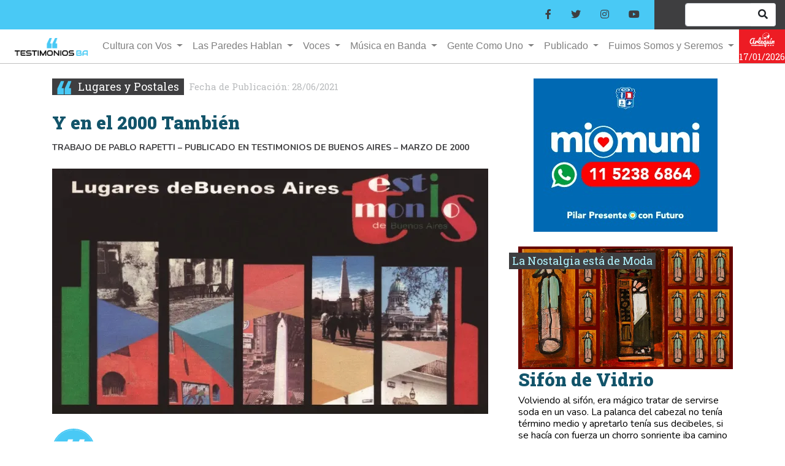

--- FILE ---
content_type: text/html; charset=UTF-8
request_url: https://www.testimoniosba.com/2021/06/28/y-en-el-2000-tambien/
body_size: 20981
content:
<!doctype html>
<html lang="es-AR">
  <head>
      <title>Y en el 2000 También</title>
    <meta charset="UTF-8">
    <meta name="viewport" content="width=device-width, initial-scale=1, maximum-scale=1, user-scalable=no">
    <meta http-equiv="x-dns-prefetch-control" content="on"/>
    <meta name="theme-color" content="#fff" />
    <meta name="generator" content="WordPress 5.1" />
    <meta NAME="Description" content="En esta serie de postales turísticas del alma, buscamos recrear a la manera de un álbum familiar, distintos lugares de Buenos Aires en diferentes etapas de su historia, desde el nacimiento de una avenida hasta los cambios experimentados en el crecimiento de sitios históricos."/>
    <meta name="keywords" content="Argentina, Buenos Aires, Cultura, Lugares y Postales"/><meta name="news_keywords" content="Argentina, Buenos Aires, Cultura, Lugares y Postales"/> 
    <meta name="author" content="TestimoniosBA">
    <meta name="copyright" content="TestimoniosBA" />
    <meta NAME="robots" content="index, follow"/>
    <meta NAME="revisit" content="1 days"/>
    <meta NAME="googlebot" content="index, follow" />
    <meta property="fb:admins" content="100054697699701"/>
    <meta property="fb:admins" content="100001396141522"/>
    <meta property="fb:admins" content="100002693407759"/>
    <link rel="canonical" href="https://www.testimoniosba.com">
    <link rel="shortcut icon" type="image/x-icon" href="https://www.testimoniosba.com/img/favicon.ico">
    <link rel="icon" type="image/x-icon" href="https://www.testimoniosba.com/img/favicon.ico">
    <link rel="icon" type="image/png" href="https://www.testimoniosba.com/img/logo196.png" sizes="196x196" />
    <link rel="icon" type="image/png" href="https://www.testimoniosba.com/img/logo96.png" sizes="96x96" />
    <link rel="icon" type="image/png" href="https://www.testimoniosba.com/img/logo32.png" sizes="32x32" />
    <link rel="alternate" type="application/rss+xml" alt="TestimoniosBA RSS Feed" href="https://www.testimoniosba.com/feed/">
    <!-- CSS -->
    <link rel="stylesheet" href="https://stackpath.bootstrapcdn.com/bootstrap/4.5.2/css/bootstrap.min.css" integrity="sha384-JcKb8q3iqJ61gNV9KGb8thSsNjpSL0n8PARn9HuZOnIxN0hoP+VmmDGMN5t9UJ0Z" crossorigin="anonymous" SameSite="none Secure">

    <link rel="stylesheet" href="https://kit-free.fontawesome.com/releases/latest/css/free.min.css" media="all" crossorigin="anonymous" SameSite="none Secure">
    <link rel="stylesheet" href="https://kit-free.fontawesome.com/releases/latest/css/free-v4-font-face.min.css" media="all" crossorigin="anonymous" SameSite="none Secure">
    <link rel="stylesheet" href="https://www.testimoniosba.com/wp-content/themes/bootstrap4/style.css" SameSite="none Secure">
    <!-- JS -->
    <script src="https://code.jquery.com/jquery-3.5.1.slim.min.js" integrity="sha384-DfXdz2htPH0lsSSs5nCTpuj/zy4C+OGpamoFVy38MVBnE+IbbVYUew+OrCXaRkfj" crossorigin="anonymous" SameSite="none Secure"></script>
    <script src="https://cdn.jsdelivr.net/npm/popper.js@1.16.0/dist/umd/popper.min.js" integrity="sha384-Q6E9RHvbIyZFJoft+2mJbHaEWldlvI9IOYy5n3zV9zzTtmI3UksdQRVvoxMfooAo" crossorigin="anonymous" SameSite="none Secure"></script>
    <script src="https://stackpath.bootstrapcdn.com/bootstrap/4.5.2/js/bootstrap.min.js" integrity="sha384-B4gt1jrGC7Jh4AgTPSdUtOBvfO8shuf57BaghqFfPlYxofvL8/KUEfYiJOMMV+rV" crossorigin="anonymous" SameSite="none Secure"></script>

    
    <!-- Global site tag (gtag.js) - Google Analytics -->
    <script async src="https://www.googletagmanager.com/gtag/js?id=UA-177026473-1"></script>
    <script>
        window.dataLayer = window.dataLayer || [];
        function gtag(){dataLayer.push(arguments);}
        gtag('js', new Date());
        gtag('config', 'UA-177026473-1');
    </script>    
    
    <!-- WP -->
    <meta name='robots' content='max-image-preview:large' />
<link rel="alternate" type="application/rss+xml" title="TestimoniosBA &raquo; Comentario Y en el 2000 También del feed" href="https://www.testimoniosba.com/2021/06/28/y-en-el-2000-tambien/feed/" />
<link rel="alternate" title="oEmbed (JSON)" type="application/json+oembed" href="https://www.testimoniosba.com/wp-json/oembed/1.0/embed?url=https%3A%2F%2Fwww.testimoniosba.com%2F2021%2F06%2F28%2Fy-en-el-2000-tambien%2F" />
<link rel="alternate" title="oEmbed (XML)" type="text/xml+oembed" href="https://www.testimoniosba.com/wp-json/oembed/1.0/embed?url=https%3A%2F%2Fwww.testimoniosba.com%2F2021%2F06%2F28%2Fy-en-el-2000-tambien%2F&#038;format=xml" />
<style id='wp-img-auto-sizes-contain-inline-css' type='text/css'>
img:is([sizes=auto i],[sizes^="auto," i]){contain-intrinsic-size:3000px 1500px}
/*# sourceURL=wp-img-auto-sizes-contain-inline-css */
</style>
<style id='wp-block-library-inline-css' type='text/css'>
:root{--wp-block-synced-color:#7a00df;--wp-block-synced-color--rgb:122,0,223;--wp-bound-block-color:var(--wp-block-synced-color);--wp-editor-canvas-background:#ddd;--wp-admin-theme-color:#007cba;--wp-admin-theme-color--rgb:0,124,186;--wp-admin-theme-color-darker-10:#006ba1;--wp-admin-theme-color-darker-10--rgb:0,107,160.5;--wp-admin-theme-color-darker-20:#005a87;--wp-admin-theme-color-darker-20--rgb:0,90,135;--wp-admin-border-width-focus:2px}@media (min-resolution:192dpi){:root{--wp-admin-border-width-focus:1.5px}}.wp-element-button{cursor:pointer}:root .has-very-light-gray-background-color{background-color:#eee}:root .has-very-dark-gray-background-color{background-color:#313131}:root .has-very-light-gray-color{color:#eee}:root .has-very-dark-gray-color{color:#313131}:root .has-vivid-green-cyan-to-vivid-cyan-blue-gradient-background{background:linear-gradient(135deg,#00d084,#0693e3)}:root .has-purple-crush-gradient-background{background:linear-gradient(135deg,#34e2e4,#4721fb 50%,#ab1dfe)}:root .has-hazy-dawn-gradient-background{background:linear-gradient(135deg,#faaca8,#dad0ec)}:root .has-subdued-olive-gradient-background{background:linear-gradient(135deg,#fafae1,#67a671)}:root .has-atomic-cream-gradient-background{background:linear-gradient(135deg,#fdd79a,#004a59)}:root .has-nightshade-gradient-background{background:linear-gradient(135deg,#330968,#31cdcf)}:root .has-midnight-gradient-background{background:linear-gradient(135deg,#020381,#2874fc)}:root{--wp--preset--font-size--normal:16px;--wp--preset--font-size--huge:42px}.has-regular-font-size{font-size:1em}.has-larger-font-size{font-size:2.625em}.has-normal-font-size{font-size:var(--wp--preset--font-size--normal)}.has-huge-font-size{font-size:var(--wp--preset--font-size--huge)}.has-text-align-center{text-align:center}.has-text-align-left{text-align:left}.has-text-align-right{text-align:right}.has-fit-text{white-space:nowrap!important}#end-resizable-editor-section{display:none}.aligncenter{clear:both}.items-justified-left{justify-content:flex-start}.items-justified-center{justify-content:center}.items-justified-right{justify-content:flex-end}.items-justified-space-between{justify-content:space-between}.screen-reader-text{border:0;clip-path:inset(50%);height:1px;margin:-1px;overflow:hidden;padding:0;position:absolute;width:1px;word-wrap:normal!important}.screen-reader-text:focus{background-color:#ddd;clip-path:none;color:#444;display:block;font-size:1em;height:auto;left:5px;line-height:normal;padding:15px 23px 14px;text-decoration:none;top:5px;width:auto;z-index:100000}html :where(.has-border-color){border-style:solid}html :where([style*=border-top-color]){border-top-style:solid}html :where([style*=border-right-color]){border-right-style:solid}html :where([style*=border-bottom-color]){border-bottom-style:solid}html :where([style*=border-left-color]){border-left-style:solid}html :where([style*=border-width]){border-style:solid}html :where([style*=border-top-width]){border-top-style:solid}html :where([style*=border-right-width]){border-right-style:solid}html :where([style*=border-bottom-width]){border-bottom-style:solid}html :where([style*=border-left-width]){border-left-style:solid}html :where(img[class*=wp-image-]){height:auto;max-width:100%}:where(figure){margin:0 0 1em}html :where(.is-position-sticky){--wp-admin--admin-bar--position-offset:var(--wp-admin--admin-bar--height,0px)}@media screen and (max-width:600px){html :where(.is-position-sticky){--wp-admin--admin-bar--position-offset:0px}}

/*# sourceURL=wp-block-library-inline-css */
</style><style id='wp-block-gallery-inline-css' type='text/css'>
.blocks-gallery-grid:not(.has-nested-images),.wp-block-gallery:not(.has-nested-images){display:flex;flex-wrap:wrap;list-style-type:none;margin:0;padding:0}.blocks-gallery-grid:not(.has-nested-images) .blocks-gallery-image,.blocks-gallery-grid:not(.has-nested-images) .blocks-gallery-item,.wp-block-gallery:not(.has-nested-images) .blocks-gallery-image,.wp-block-gallery:not(.has-nested-images) .blocks-gallery-item{display:flex;flex-direction:column;flex-grow:1;justify-content:center;margin:0 1em 1em 0;position:relative;width:calc(50% - 1em)}.blocks-gallery-grid:not(.has-nested-images) .blocks-gallery-image:nth-of-type(2n),.blocks-gallery-grid:not(.has-nested-images) .blocks-gallery-item:nth-of-type(2n),.wp-block-gallery:not(.has-nested-images) .blocks-gallery-image:nth-of-type(2n),.wp-block-gallery:not(.has-nested-images) .blocks-gallery-item:nth-of-type(2n){margin-right:0}.blocks-gallery-grid:not(.has-nested-images) .blocks-gallery-image figure,.blocks-gallery-grid:not(.has-nested-images) .blocks-gallery-item figure,.wp-block-gallery:not(.has-nested-images) .blocks-gallery-image figure,.wp-block-gallery:not(.has-nested-images) .blocks-gallery-item figure{align-items:flex-end;display:flex;height:100%;justify-content:flex-start;margin:0}.blocks-gallery-grid:not(.has-nested-images) .blocks-gallery-image img,.blocks-gallery-grid:not(.has-nested-images) .blocks-gallery-item img,.wp-block-gallery:not(.has-nested-images) .blocks-gallery-image img,.wp-block-gallery:not(.has-nested-images) .blocks-gallery-item img{display:block;height:auto;max-width:100%;width:auto}.blocks-gallery-grid:not(.has-nested-images) .blocks-gallery-image figcaption,.blocks-gallery-grid:not(.has-nested-images) .blocks-gallery-item figcaption,.wp-block-gallery:not(.has-nested-images) .blocks-gallery-image figcaption,.wp-block-gallery:not(.has-nested-images) .blocks-gallery-item figcaption{background:linear-gradient(0deg,#000000b3,#0000004d 70%,#0000);bottom:0;box-sizing:border-box;color:#fff;font-size:.8em;margin:0;max-height:100%;overflow:auto;padding:3em .77em .7em;position:absolute;text-align:center;width:100%;z-index:2}.blocks-gallery-grid:not(.has-nested-images) .blocks-gallery-image figcaption img,.blocks-gallery-grid:not(.has-nested-images) .blocks-gallery-item figcaption img,.wp-block-gallery:not(.has-nested-images) .blocks-gallery-image figcaption img,.wp-block-gallery:not(.has-nested-images) .blocks-gallery-item figcaption img{display:inline}.blocks-gallery-grid:not(.has-nested-images) figcaption,.wp-block-gallery:not(.has-nested-images) figcaption{flex-grow:1}.blocks-gallery-grid:not(.has-nested-images).is-cropped .blocks-gallery-image a,.blocks-gallery-grid:not(.has-nested-images).is-cropped .blocks-gallery-image img,.blocks-gallery-grid:not(.has-nested-images).is-cropped .blocks-gallery-item a,.blocks-gallery-grid:not(.has-nested-images).is-cropped .blocks-gallery-item img,.wp-block-gallery:not(.has-nested-images).is-cropped .blocks-gallery-image a,.wp-block-gallery:not(.has-nested-images).is-cropped .blocks-gallery-image img,.wp-block-gallery:not(.has-nested-images).is-cropped .blocks-gallery-item a,.wp-block-gallery:not(.has-nested-images).is-cropped .blocks-gallery-item img{flex:1;height:100%;object-fit:cover;width:100%}.blocks-gallery-grid:not(.has-nested-images).columns-1 .blocks-gallery-image,.blocks-gallery-grid:not(.has-nested-images).columns-1 .blocks-gallery-item,.wp-block-gallery:not(.has-nested-images).columns-1 .blocks-gallery-image,.wp-block-gallery:not(.has-nested-images).columns-1 .blocks-gallery-item{margin-right:0;width:100%}@media (min-width:600px){.blocks-gallery-grid:not(.has-nested-images).columns-3 .blocks-gallery-image,.blocks-gallery-grid:not(.has-nested-images).columns-3 .blocks-gallery-item,.wp-block-gallery:not(.has-nested-images).columns-3 .blocks-gallery-image,.wp-block-gallery:not(.has-nested-images).columns-3 .blocks-gallery-item{margin-right:1em;width:calc(33.33333% - .66667em)}.blocks-gallery-grid:not(.has-nested-images).columns-4 .blocks-gallery-image,.blocks-gallery-grid:not(.has-nested-images).columns-4 .blocks-gallery-item,.wp-block-gallery:not(.has-nested-images).columns-4 .blocks-gallery-image,.wp-block-gallery:not(.has-nested-images).columns-4 .blocks-gallery-item{margin-right:1em;width:calc(25% - .75em)}.blocks-gallery-grid:not(.has-nested-images).columns-5 .blocks-gallery-image,.blocks-gallery-grid:not(.has-nested-images).columns-5 .blocks-gallery-item,.wp-block-gallery:not(.has-nested-images).columns-5 .blocks-gallery-image,.wp-block-gallery:not(.has-nested-images).columns-5 .blocks-gallery-item{margin-right:1em;width:calc(20% - .8em)}.blocks-gallery-grid:not(.has-nested-images).columns-6 .blocks-gallery-image,.blocks-gallery-grid:not(.has-nested-images).columns-6 .blocks-gallery-item,.wp-block-gallery:not(.has-nested-images).columns-6 .blocks-gallery-image,.wp-block-gallery:not(.has-nested-images).columns-6 .blocks-gallery-item{margin-right:1em;width:calc(16.66667% - .83333em)}.blocks-gallery-grid:not(.has-nested-images).columns-7 .blocks-gallery-image,.blocks-gallery-grid:not(.has-nested-images).columns-7 .blocks-gallery-item,.wp-block-gallery:not(.has-nested-images).columns-7 .blocks-gallery-image,.wp-block-gallery:not(.has-nested-images).columns-7 .blocks-gallery-item{margin-right:1em;width:calc(14.28571% - .85714em)}.blocks-gallery-grid:not(.has-nested-images).columns-8 .blocks-gallery-image,.blocks-gallery-grid:not(.has-nested-images).columns-8 .blocks-gallery-item,.wp-block-gallery:not(.has-nested-images).columns-8 .blocks-gallery-image,.wp-block-gallery:not(.has-nested-images).columns-8 .blocks-gallery-item{margin-right:1em;width:calc(12.5% - .875em)}.blocks-gallery-grid:not(.has-nested-images).columns-1 .blocks-gallery-image:nth-of-type(1n),.blocks-gallery-grid:not(.has-nested-images).columns-1 .blocks-gallery-item:nth-of-type(1n),.blocks-gallery-grid:not(.has-nested-images).columns-2 .blocks-gallery-image:nth-of-type(2n),.blocks-gallery-grid:not(.has-nested-images).columns-2 .blocks-gallery-item:nth-of-type(2n),.blocks-gallery-grid:not(.has-nested-images).columns-3 .blocks-gallery-image:nth-of-type(3n),.blocks-gallery-grid:not(.has-nested-images).columns-3 .blocks-gallery-item:nth-of-type(3n),.blocks-gallery-grid:not(.has-nested-images).columns-4 .blocks-gallery-image:nth-of-type(4n),.blocks-gallery-grid:not(.has-nested-images).columns-4 .blocks-gallery-item:nth-of-type(4n),.blocks-gallery-grid:not(.has-nested-images).columns-5 .blocks-gallery-image:nth-of-type(5n),.blocks-gallery-grid:not(.has-nested-images).columns-5 .blocks-gallery-item:nth-of-type(5n),.blocks-gallery-grid:not(.has-nested-images).columns-6 .blocks-gallery-image:nth-of-type(6n),.blocks-gallery-grid:not(.has-nested-images).columns-6 .blocks-gallery-item:nth-of-type(6n),.blocks-gallery-grid:not(.has-nested-images).columns-7 .blocks-gallery-image:nth-of-type(7n),.blocks-gallery-grid:not(.has-nested-images).columns-7 .blocks-gallery-item:nth-of-type(7n),.blocks-gallery-grid:not(.has-nested-images).columns-8 .blocks-gallery-image:nth-of-type(8n),.blocks-gallery-grid:not(.has-nested-images).columns-8 .blocks-gallery-item:nth-of-type(8n),.wp-block-gallery:not(.has-nested-images).columns-1 .blocks-gallery-image:nth-of-type(1n),.wp-block-gallery:not(.has-nested-images).columns-1 .blocks-gallery-item:nth-of-type(1n),.wp-block-gallery:not(.has-nested-images).columns-2 .blocks-gallery-image:nth-of-type(2n),.wp-block-gallery:not(.has-nested-images).columns-2 .blocks-gallery-item:nth-of-type(2n),.wp-block-gallery:not(.has-nested-images).columns-3 .blocks-gallery-image:nth-of-type(3n),.wp-block-gallery:not(.has-nested-images).columns-3 .blocks-gallery-item:nth-of-type(3n),.wp-block-gallery:not(.has-nested-images).columns-4 .blocks-gallery-image:nth-of-type(4n),.wp-block-gallery:not(.has-nested-images).columns-4 .blocks-gallery-item:nth-of-type(4n),.wp-block-gallery:not(.has-nested-images).columns-5 .blocks-gallery-image:nth-of-type(5n),.wp-block-gallery:not(.has-nested-images).columns-5 .blocks-gallery-item:nth-of-type(5n),.wp-block-gallery:not(.has-nested-images).columns-6 .blocks-gallery-image:nth-of-type(6n),.wp-block-gallery:not(.has-nested-images).columns-6 .blocks-gallery-item:nth-of-type(6n),.wp-block-gallery:not(.has-nested-images).columns-7 .blocks-gallery-image:nth-of-type(7n),.wp-block-gallery:not(.has-nested-images).columns-7 .blocks-gallery-item:nth-of-type(7n),.wp-block-gallery:not(.has-nested-images).columns-8 .blocks-gallery-image:nth-of-type(8n),.wp-block-gallery:not(.has-nested-images).columns-8 .blocks-gallery-item:nth-of-type(8n){margin-right:0}}.blocks-gallery-grid:not(.has-nested-images) .blocks-gallery-image:last-child,.blocks-gallery-grid:not(.has-nested-images) .blocks-gallery-item:last-child,.wp-block-gallery:not(.has-nested-images) .blocks-gallery-image:last-child,.wp-block-gallery:not(.has-nested-images) .blocks-gallery-item:last-child{margin-right:0}.blocks-gallery-grid:not(.has-nested-images).alignleft,.blocks-gallery-grid:not(.has-nested-images).alignright,.wp-block-gallery:not(.has-nested-images).alignleft,.wp-block-gallery:not(.has-nested-images).alignright{max-width:420px;width:100%}.blocks-gallery-grid:not(.has-nested-images).aligncenter .blocks-gallery-item figure,.wp-block-gallery:not(.has-nested-images).aligncenter .blocks-gallery-item figure{justify-content:center}.wp-block-gallery:not(.is-cropped) .blocks-gallery-item{align-self:flex-start}figure.wp-block-gallery.has-nested-images{align-items:normal}.wp-block-gallery.has-nested-images figure.wp-block-image:not(#individual-image){margin:0;width:calc(50% - var(--wp--style--unstable-gallery-gap, 16px)/2)}.wp-block-gallery.has-nested-images figure.wp-block-image{box-sizing:border-box;display:flex;flex-direction:column;flex-grow:1;justify-content:center;max-width:100%;position:relative}.wp-block-gallery.has-nested-images figure.wp-block-image>a,.wp-block-gallery.has-nested-images figure.wp-block-image>div{flex-direction:column;flex-grow:1;margin:0}.wp-block-gallery.has-nested-images figure.wp-block-image img{display:block;height:auto;max-width:100%!important;width:auto}.wp-block-gallery.has-nested-images figure.wp-block-image figcaption,.wp-block-gallery.has-nested-images figure.wp-block-image:has(figcaption):before{bottom:0;left:0;max-height:100%;position:absolute;right:0}.wp-block-gallery.has-nested-images figure.wp-block-image:has(figcaption):before{backdrop-filter:blur(3px);content:"";height:100%;-webkit-mask-image:linear-gradient(0deg,#000 20%,#0000);mask-image:linear-gradient(0deg,#000 20%,#0000);max-height:40%;pointer-events:none}.wp-block-gallery.has-nested-images figure.wp-block-image figcaption{box-sizing:border-box;color:#fff;font-size:13px;margin:0;overflow:auto;padding:1em;text-align:center;text-shadow:0 0 1.5px #000}.wp-block-gallery.has-nested-images figure.wp-block-image figcaption::-webkit-scrollbar{height:12px;width:12px}.wp-block-gallery.has-nested-images figure.wp-block-image figcaption::-webkit-scrollbar-track{background-color:initial}.wp-block-gallery.has-nested-images figure.wp-block-image figcaption::-webkit-scrollbar-thumb{background-clip:padding-box;background-color:initial;border:3px solid #0000;border-radius:8px}.wp-block-gallery.has-nested-images figure.wp-block-image figcaption:focus-within::-webkit-scrollbar-thumb,.wp-block-gallery.has-nested-images figure.wp-block-image figcaption:focus::-webkit-scrollbar-thumb,.wp-block-gallery.has-nested-images figure.wp-block-image figcaption:hover::-webkit-scrollbar-thumb{background-color:#fffc}.wp-block-gallery.has-nested-images figure.wp-block-image figcaption{scrollbar-color:#0000 #0000;scrollbar-gutter:stable both-edges;scrollbar-width:thin}.wp-block-gallery.has-nested-images figure.wp-block-image figcaption:focus,.wp-block-gallery.has-nested-images figure.wp-block-image figcaption:focus-within,.wp-block-gallery.has-nested-images figure.wp-block-image figcaption:hover{scrollbar-color:#fffc #0000}.wp-block-gallery.has-nested-images figure.wp-block-image figcaption{will-change:transform}@media (hover:none){.wp-block-gallery.has-nested-images figure.wp-block-image figcaption{scrollbar-color:#fffc #0000}}.wp-block-gallery.has-nested-images figure.wp-block-image figcaption{background:linear-gradient(0deg,#0006,#0000)}.wp-block-gallery.has-nested-images figure.wp-block-image figcaption img{display:inline}.wp-block-gallery.has-nested-images figure.wp-block-image figcaption a{color:inherit}.wp-block-gallery.has-nested-images figure.wp-block-image.has-custom-border img{box-sizing:border-box}.wp-block-gallery.has-nested-images figure.wp-block-image.has-custom-border>a,.wp-block-gallery.has-nested-images figure.wp-block-image.has-custom-border>div,.wp-block-gallery.has-nested-images figure.wp-block-image.is-style-rounded>a,.wp-block-gallery.has-nested-images figure.wp-block-image.is-style-rounded>div{flex:1 1 auto}.wp-block-gallery.has-nested-images figure.wp-block-image.has-custom-border figcaption,.wp-block-gallery.has-nested-images figure.wp-block-image.is-style-rounded figcaption{background:none;color:inherit;flex:initial;margin:0;padding:10px 10px 9px;position:relative;text-shadow:none}.wp-block-gallery.has-nested-images figure.wp-block-image.has-custom-border:before,.wp-block-gallery.has-nested-images figure.wp-block-image.is-style-rounded:before{content:none}.wp-block-gallery.has-nested-images figcaption{flex-basis:100%;flex-grow:1;text-align:center}.wp-block-gallery.has-nested-images:not(.is-cropped) figure.wp-block-image:not(#individual-image){margin-bottom:auto;margin-top:0}.wp-block-gallery.has-nested-images.is-cropped figure.wp-block-image:not(#individual-image){align-self:inherit}.wp-block-gallery.has-nested-images.is-cropped figure.wp-block-image:not(#individual-image)>a,.wp-block-gallery.has-nested-images.is-cropped figure.wp-block-image:not(#individual-image)>div:not(.components-drop-zone){display:flex}.wp-block-gallery.has-nested-images.is-cropped figure.wp-block-image:not(#individual-image) a,.wp-block-gallery.has-nested-images.is-cropped figure.wp-block-image:not(#individual-image) img{flex:1 0 0%;height:100%;object-fit:cover;width:100%}.wp-block-gallery.has-nested-images.columns-1 figure.wp-block-image:not(#individual-image){width:100%}@media (min-width:600px){.wp-block-gallery.has-nested-images.columns-3 figure.wp-block-image:not(#individual-image){width:calc(33.33333% - var(--wp--style--unstable-gallery-gap, 16px)*.66667)}.wp-block-gallery.has-nested-images.columns-4 figure.wp-block-image:not(#individual-image){width:calc(25% - var(--wp--style--unstable-gallery-gap, 16px)*.75)}.wp-block-gallery.has-nested-images.columns-5 figure.wp-block-image:not(#individual-image){width:calc(20% - var(--wp--style--unstable-gallery-gap, 16px)*.8)}.wp-block-gallery.has-nested-images.columns-6 figure.wp-block-image:not(#individual-image){width:calc(16.66667% - var(--wp--style--unstable-gallery-gap, 16px)*.83333)}.wp-block-gallery.has-nested-images.columns-7 figure.wp-block-image:not(#individual-image){width:calc(14.28571% - var(--wp--style--unstable-gallery-gap, 16px)*.85714)}.wp-block-gallery.has-nested-images.columns-8 figure.wp-block-image:not(#individual-image){width:calc(12.5% - var(--wp--style--unstable-gallery-gap, 16px)*.875)}.wp-block-gallery.has-nested-images.columns-default figure.wp-block-image:not(#individual-image){width:calc(33.33% - var(--wp--style--unstable-gallery-gap, 16px)*.66667)}.wp-block-gallery.has-nested-images.columns-default figure.wp-block-image:not(#individual-image):first-child:nth-last-child(2),.wp-block-gallery.has-nested-images.columns-default figure.wp-block-image:not(#individual-image):first-child:nth-last-child(2)~figure.wp-block-image:not(#individual-image){width:calc(50% - var(--wp--style--unstable-gallery-gap, 16px)*.5)}.wp-block-gallery.has-nested-images.columns-default figure.wp-block-image:not(#individual-image):first-child:last-child{width:100%}}.wp-block-gallery.has-nested-images.alignleft,.wp-block-gallery.has-nested-images.alignright{max-width:420px;width:100%}.wp-block-gallery.has-nested-images.aligncenter{justify-content:center}
/*# sourceURL=https://c0.wp.com/c/6.9/wp-includes/blocks/gallery/style.min.css */
</style>
<style id='wp-block-paragraph-inline-css' type='text/css'>
.is-small-text{font-size:.875em}.is-regular-text{font-size:1em}.is-large-text{font-size:2.25em}.is-larger-text{font-size:3em}.has-drop-cap:not(:focus):first-letter{float:left;font-size:8.4em;font-style:normal;font-weight:100;line-height:.68;margin:.05em .1em 0 0;text-transform:uppercase}body.rtl .has-drop-cap:not(:focus):first-letter{float:none;margin-left:.1em}p.has-drop-cap.has-background{overflow:hidden}:root :where(p.has-background){padding:1.25em 2.375em}:where(p.has-text-color:not(.has-link-color)) a{color:inherit}p.has-text-align-left[style*="writing-mode:vertical-lr"],p.has-text-align-right[style*="writing-mode:vertical-rl"]{rotate:180deg}
/*# sourceURL=https://c0.wp.com/c/6.9/wp-includes/blocks/paragraph/style.min.css */
</style>
<style id='global-styles-inline-css' type='text/css'>
:root{--wp--preset--aspect-ratio--square: 1;--wp--preset--aspect-ratio--4-3: 4/3;--wp--preset--aspect-ratio--3-4: 3/4;--wp--preset--aspect-ratio--3-2: 3/2;--wp--preset--aspect-ratio--2-3: 2/3;--wp--preset--aspect-ratio--16-9: 16/9;--wp--preset--aspect-ratio--9-16: 9/16;--wp--preset--color--black: #000000;--wp--preset--color--cyan-bluish-gray: #abb8c3;--wp--preset--color--white: #ffffff;--wp--preset--color--pale-pink: #f78da7;--wp--preset--color--vivid-red: #cf2e2e;--wp--preset--color--luminous-vivid-orange: #ff6900;--wp--preset--color--luminous-vivid-amber: #fcb900;--wp--preset--color--light-green-cyan: #7bdcb5;--wp--preset--color--vivid-green-cyan: #00d084;--wp--preset--color--pale-cyan-blue: #8ed1fc;--wp--preset--color--vivid-cyan-blue: #0693e3;--wp--preset--color--vivid-purple: #9b51e0;--wp--preset--gradient--vivid-cyan-blue-to-vivid-purple: linear-gradient(135deg,rgb(6,147,227) 0%,rgb(155,81,224) 100%);--wp--preset--gradient--light-green-cyan-to-vivid-green-cyan: linear-gradient(135deg,rgb(122,220,180) 0%,rgb(0,208,130) 100%);--wp--preset--gradient--luminous-vivid-amber-to-luminous-vivid-orange: linear-gradient(135deg,rgb(252,185,0) 0%,rgb(255,105,0) 100%);--wp--preset--gradient--luminous-vivid-orange-to-vivid-red: linear-gradient(135deg,rgb(255,105,0) 0%,rgb(207,46,46) 100%);--wp--preset--gradient--very-light-gray-to-cyan-bluish-gray: linear-gradient(135deg,rgb(238,238,238) 0%,rgb(169,184,195) 100%);--wp--preset--gradient--cool-to-warm-spectrum: linear-gradient(135deg,rgb(74,234,220) 0%,rgb(151,120,209) 20%,rgb(207,42,186) 40%,rgb(238,44,130) 60%,rgb(251,105,98) 80%,rgb(254,248,76) 100%);--wp--preset--gradient--blush-light-purple: linear-gradient(135deg,rgb(255,206,236) 0%,rgb(152,150,240) 100%);--wp--preset--gradient--blush-bordeaux: linear-gradient(135deg,rgb(254,205,165) 0%,rgb(254,45,45) 50%,rgb(107,0,62) 100%);--wp--preset--gradient--luminous-dusk: linear-gradient(135deg,rgb(255,203,112) 0%,rgb(199,81,192) 50%,rgb(65,88,208) 100%);--wp--preset--gradient--pale-ocean: linear-gradient(135deg,rgb(255,245,203) 0%,rgb(182,227,212) 50%,rgb(51,167,181) 100%);--wp--preset--gradient--electric-grass: linear-gradient(135deg,rgb(202,248,128) 0%,rgb(113,206,126) 100%);--wp--preset--gradient--midnight: linear-gradient(135deg,rgb(2,3,129) 0%,rgb(40,116,252) 100%);--wp--preset--font-size--small: 13px;--wp--preset--font-size--medium: 20px;--wp--preset--font-size--large: 36px;--wp--preset--font-size--x-large: 42px;--wp--preset--spacing--20: 0.44rem;--wp--preset--spacing--30: 0.67rem;--wp--preset--spacing--40: 1rem;--wp--preset--spacing--50: 1.5rem;--wp--preset--spacing--60: 2.25rem;--wp--preset--spacing--70: 3.38rem;--wp--preset--spacing--80: 5.06rem;--wp--preset--shadow--natural: 6px 6px 9px rgba(0, 0, 0, 0.2);--wp--preset--shadow--deep: 12px 12px 50px rgba(0, 0, 0, 0.4);--wp--preset--shadow--sharp: 6px 6px 0px rgba(0, 0, 0, 0.2);--wp--preset--shadow--outlined: 6px 6px 0px -3px rgb(255, 255, 255), 6px 6px rgb(0, 0, 0);--wp--preset--shadow--crisp: 6px 6px 0px rgb(0, 0, 0);}:where(.is-layout-flex){gap: 0.5em;}:where(.is-layout-grid){gap: 0.5em;}body .is-layout-flex{display: flex;}.is-layout-flex{flex-wrap: wrap;align-items: center;}.is-layout-flex > :is(*, div){margin: 0;}body .is-layout-grid{display: grid;}.is-layout-grid > :is(*, div){margin: 0;}:where(.wp-block-columns.is-layout-flex){gap: 2em;}:where(.wp-block-columns.is-layout-grid){gap: 2em;}:where(.wp-block-post-template.is-layout-flex){gap: 1.25em;}:where(.wp-block-post-template.is-layout-grid){gap: 1.25em;}.has-black-color{color: var(--wp--preset--color--black) !important;}.has-cyan-bluish-gray-color{color: var(--wp--preset--color--cyan-bluish-gray) !important;}.has-white-color{color: var(--wp--preset--color--white) !important;}.has-pale-pink-color{color: var(--wp--preset--color--pale-pink) !important;}.has-vivid-red-color{color: var(--wp--preset--color--vivid-red) !important;}.has-luminous-vivid-orange-color{color: var(--wp--preset--color--luminous-vivid-orange) !important;}.has-luminous-vivid-amber-color{color: var(--wp--preset--color--luminous-vivid-amber) !important;}.has-light-green-cyan-color{color: var(--wp--preset--color--light-green-cyan) !important;}.has-vivid-green-cyan-color{color: var(--wp--preset--color--vivid-green-cyan) !important;}.has-pale-cyan-blue-color{color: var(--wp--preset--color--pale-cyan-blue) !important;}.has-vivid-cyan-blue-color{color: var(--wp--preset--color--vivid-cyan-blue) !important;}.has-vivid-purple-color{color: var(--wp--preset--color--vivid-purple) !important;}.has-black-background-color{background-color: var(--wp--preset--color--black) !important;}.has-cyan-bluish-gray-background-color{background-color: var(--wp--preset--color--cyan-bluish-gray) !important;}.has-white-background-color{background-color: var(--wp--preset--color--white) !important;}.has-pale-pink-background-color{background-color: var(--wp--preset--color--pale-pink) !important;}.has-vivid-red-background-color{background-color: var(--wp--preset--color--vivid-red) !important;}.has-luminous-vivid-orange-background-color{background-color: var(--wp--preset--color--luminous-vivid-orange) !important;}.has-luminous-vivid-amber-background-color{background-color: var(--wp--preset--color--luminous-vivid-amber) !important;}.has-light-green-cyan-background-color{background-color: var(--wp--preset--color--light-green-cyan) !important;}.has-vivid-green-cyan-background-color{background-color: var(--wp--preset--color--vivid-green-cyan) !important;}.has-pale-cyan-blue-background-color{background-color: var(--wp--preset--color--pale-cyan-blue) !important;}.has-vivid-cyan-blue-background-color{background-color: var(--wp--preset--color--vivid-cyan-blue) !important;}.has-vivid-purple-background-color{background-color: var(--wp--preset--color--vivid-purple) !important;}.has-black-border-color{border-color: var(--wp--preset--color--black) !important;}.has-cyan-bluish-gray-border-color{border-color: var(--wp--preset--color--cyan-bluish-gray) !important;}.has-white-border-color{border-color: var(--wp--preset--color--white) !important;}.has-pale-pink-border-color{border-color: var(--wp--preset--color--pale-pink) !important;}.has-vivid-red-border-color{border-color: var(--wp--preset--color--vivid-red) !important;}.has-luminous-vivid-orange-border-color{border-color: var(--wp--preset--color--luminous-vivid-orange) !important;}.has-luminous-vivid-amber-border-color{border-color: var(--wp--preset--color--luminous-vivid-amber) !important;}.has-light-green-cyan-border-color{border-color: var(--wp--preset--color--light-green-cyan) !important;}.has-vivid-green-cyan-border-color{border-color: var(--wp--preset--color--vivid-green-cyan) !important;}.has-pale-cyan-blue-border-color{border-color: var(--wp--preset--color--pale-cyan-blue) !important;}.has-vivid-cyan-blue-border-color{border-color: var(--wp--preset--color--vivid-cyan-blue) !important;}.has-vivid-purple-border-color{border-color: var(--wp--preset--color--vivid-purple) !important;}.has-vivid-cyan-blue-to-vivid-purple-gradient-background{background: var(--wp--preset--gradient--vivid-cyan-blue-to-vivid-purple) !important;}.has-light-green-cyan-to-vivid-green-cyan-gradient-background{background: var(--wp--preset--gradient--light-green-cyan-to-vivid-green-cyan) !important;}.has-luminous-vivid-amber-to-luminous-vivid-orange-gradient-background{background: var(--wp--preset--gradient--luminous-vivid-amber-to-luminous-vivid-orange) !important;}.has-luminous-vivid-orange-to-vivid-red-gradient-background{background: var(--wp--preset--gradient--luminous-vivid-orange-to-vivid-red) !important;}.has-very-light-gray-to-cyan-bluish-gray-gradient-background{background: var(--wp--preset--gradient--very-light-gray-to-cyan-bluish-gray) !important;}.has-cool-to-warm-spectrum-gradient-background{background: var(--wp--preset--gradient--cool-to-warm-spectrum) !important;}.has-blush-light-purple-gradient-background{background: var(--wp--preset--gradient--blush-light-purple) !important;}.has-blush-bordeaux-gradient-background{background: var(--wp--preset--gradient--blush-bordeaux) !important;}.has-luminous-dusk-gradient-background{background: var(--wp--preset--gradient--luminous-dusk) !important;}.has-pale-ocean-gradient-background{background: var(--wp--preset--gradient--pale-ocean) !important;}.has-electric-grass-gradient-background{background: var(--wp--preset--gradient--electric-grass) !important;}.has-midnight-gradient-background{background: var(--wp--preset--gradient--midnight) !important;}.has-small-font-size{font-size: var(--wp--preset--font-size--small) !important;}.has-medium-font-size{font-size: var(--wp--preset--font-size--medium) !important;}.has-large-font-size{font-size: var(--wp--preset--font-size--large) !important;}.has-x-large-font-size{font-size: var(--wp--preset--font-size--x-large) !important;}
/*# sourceURL=global-styles-inline-css */
</style>
<style id='core-block-supports-inline-css' type='text/css'>
.wp-block-gallery.wp-block-gallery-1{--wp--style--unstable-gallery-gap:var( --wp--style--gallery-gap-default, var( --gallery-block--gutter-size, var( --wp--style--block-gap, 0.5em ) ) );gap:var( --wp--style--gallery-gap-default, var( --gallery-block--gutter-size, var( --wp--style--block-gap, 0.5em ) ) );}.wp-block-gallery.wp-block-gallery-2{--wp--style--unstable-gallery-gap:var( --wp--style--gallery-gap-default, var( --gallery-block--gutter-size, var( --wp--style--block-gap, 0.5em ) ) );gap:var( --wp--style--gallery-gap-default, var( --gallery-block--gutter-size, var( --wp--style--block-gap, 0.5em ) ) );}.wp-block-gallery.wp-block-gallery-3{--wp--style--unstable-gallery-gap:var( --wp--style--gallery-gap-default, var( --gallery-block--gutter-size, var( --wp--style--block-gap, 0.5em ) ) );gap:var( --wp--style--gallery-gap-default, var( --gallery-block--gutter-size, var( --wp--style--block-gap, 0.5em ) ) );}.wp-block-gallery.wp-block-gallery-4{--wp--style--unstable-gallery-gap:var( --wp--style--gallery-gap-default, var( --gallery-block--gutter-size, var( --wp--style--block-gap, 0.5em ) ) );gap:var( --wp--style--gallery-gap-default, var( --gallery-block--gutter-size, var( --wp--style--block-gap, 0.5em ) ) );}.wp-block-gallery.wp-block-gallery-5{--wp--style--unstable-gallery-gap:var( --wp--style--gallery-gap-default, var( --gallery-block--gutter-size, var( --wp--style--block-gap, 0.5em ) ) );gap:var( --wp--style--gallery-gap-default, var( --gallery-block--gutter-size, var( --wp--style--block-gap, 0.5em ) ) );}.wp-block-gallery.wp-block-gallery-6{--wp--style--unstable-gallery-gap:var( --wp--style--gallery-gap-default, var( --gallery-block--gutter-size, var( --wp--style--block-gap, 0.5em ) ) );gap:var( --wp--style--gallery-gap-default, var( --gallery-block--gutter-size, var( --wp--style--block-gap, 0.5em ) ) );}.wp-block-gallery.wp-block-gallery-7{--wp--style--unstable-gallery-gap:var( --wp--style--gallery-gap-default, var( --gallery-block--gutter-size, var( --wp--style--block-gap, 0.5em ) ) );gap:var( --wp--style--gallery-gap-default, var( --gallery-block--gutter-size, var( --wp--style--block-gap, 0.5em ) ) );}.wp-block-gallery.wp-block-gallery-8{--wp--style--unstable-gallery-gap:var( --wp--style--gallery-gap-default, var( --gallery-block--gutter-size, var( --wp--style--block-gap, 0.5em ) ) );gap:var( --wp--style--gallery-gap-default, var( --gallery-block--gutter-size, var( --wp--style--block-gap, 0.5em ) ) );}.wp-block-gallery.wp-block-gallery-9{--wp--style--unstable-gallery-gap:var( --wp--style--gallery-gap-default, var( --gallery-block--gutter-size, var( --wp--style--block-gap, 0.5em ) ) );gap:var( --wp--style--gallery-gap-default, var( --gallery-block--gutter-size, var( --wp--style--block-gap, 0.5em ) ) );}.wp-block-gallery.wp-block-gallery-10{--wp--style--unstable-gallery-gap:var( --wp--style--gallery-gap-default, var( --gallery-block--gutter-size, var( --wp--style--block-gap, 0.5em ) ) );gap:var( --wp--style--gallery-gap-default, var( --gallery-block--gutter-size, var( --wp--style--block-gap, 0.5em ) ) );}
/*# sourceURL=core-block-supports-inline-css */
</style>

<style id='classic-theme-styles-inline-css' type='text/css'>
/*! This file is auto-generated */
.wp-block-button__link{color:#fff;background-color:#32373c;border-radius:9999px;box-shadow:none;text-decoration:none;padding:calc(.667em + 2px) calc(1.333em + 2px);font-size:1.125em}.wp-block-file__button{background:#32373c;color:#fff;text-decoration:none}
/*# sourceURL=/wp-includes/css/classic-themes.min.css */
</style>
<meta name="generator" content="WordPress 6.9" />
<link rel="canonical" href="https://www.testimoniosba.com/2021/06/28/y-en-el-2000-tambien/" />
<link rel='shortlink' href='https://www.testimoniosba.com/?p=4494' />
	<style>img#wpstats{display:none}</style>
		<style type="text/css">.recentcomments a{display:inline !important;padding:0 !important;margin:0 !important;}</style><link rel="icon" href="https://i0.wp.com/www.testimoniosba.com/wp-content/uploads/2020/09/116584027_109620070845240_7049787420360149608_n.png?fit=32%2C32&#038;ssl=1" sizes="32x32" />
<link rel="icon" href="https://i0.wp.com/www.testimoniosba.com/wp-content/uploads/2020/09/116584027_109620070845240_7049787420360149608_n.png?fit=180%2C180&#038;ssl=1" sizes="192x192" />
<link rel="apple-touch-icon" href="https://i0.wp.com/www.testimoniosba.com/wp-content/uploads/2020/09/116584027_109620070845240_7049787420360149608_n.png?fit=180%2C180&#038;ssl=1" />
<meta name="msapplication-TileImage" content="https://i0.wp.com/www.testimoniosba.com/wp-content/uploads/2020/09/116584027_109620070845240_7049787420360149608_n.png?fit=180%2C180&#038;ssl=1" />

<!-- START - Open Graph and Twitter Card Tags 3.3.7 -->
 <!-- Facebook Open Graph -->
  <meta property="og:locale" content="es_LA"/>
  <meta property="og:site_name" content="TestimoniosBA"/>
  <meta property="og:title" content="Y en el 2000 También"/>
  <meta property="og:url" content="https://www.testimoniosba.com/2021/06/28/y-en-el-2000-tambien/"/>
  <meta property="og:type" content="article"/>
  <meta property="og:description" content="En esta serie de postales turísticas del alma, buscamos recrear a la manera de un álbum familiar, distintos lugares de Buenos Aires en diferentes etapas de su historia, desde el nacimiento de una avenida hasta los cambios experimentados en el crecimiento de sitios históricos."/>
  <meta property="og:image" content="https://www.testimoniosba.com/wp-content/uploads/2021/06/A-Foto-Portada-Lugares.jpg"/>
  <meta property="og:image:url" content="https://www.testimoniosba.com/wp-content/uploads/2021/06/A-Foto-Portada-Lugares.jpg"/>
  <meta property="og:image:secure_url" content="https://www.testimoniosba.com/wp-content/uploads/2021/06/A-Foto-Portada-Lugares.jpg"/>
  <meta property="article:published_time" content="2021-06-28T20:17:16-03:00"/>
  <meta property="article:modified_time" content="2021-06-28T20:17:21-03:00" />
  <meta property="og:updated_time" content="2021-06-28T20:17:21-03:00" />
  <meta property="article:section" content="Lugares y Postales"/>
  <meta property="article:publisher" content="https://www.facebook.com/Testimonios-BA-109619864178594/"/>
 <!-- Google+ / Schema.org -->
 <!-- Twitter Cards -->
  <meta name="twitter:title" content="Y en el 2000 También"/>
  <meta name="twitter:url" content="https://www.testimoniosba.com/2021/06/28/y-en-el-2000-tambien/"/>
  <meta name="twitter:description" content="En esta serie de postales turísticas del alma, buscamos recrear a la manera de un álbum familiar, distintos lugares de Buenos Aires en diferentes etapas de su historia, desde el nacimiento de una avenida hasta los cambios experimentados en el crecimiento de sitios históricos."/>
  <meta name="twitter:image" content="https://www.testimoniosba.com/wp-content/uploads/2021/06/A-Foto-Portada-Lugares.jpg"/>
  <meta name="twitter:card" content="summary_large_image"/>
  <meta name="twitter:site" content="@testimoniosba"/>
 <!-- SEO -->
 <!-- Misc. tags -->
 <!-- is_singular -->
<!-- END - Open Graph and Twitter Card Tags 3.3.7 -->
	
  <link rel='stylesheet' id='jetpack-swiper-library-css' href='https://c0.wp.com/p/jetpack/15.4/_inc/blocks/swiper.css' type='text/css' media='all' />
<link rel='stylesheet' id='jetpack-carousel-css' href='https://c0.wp.com/p/jetpack/15.4/modules/carousel/jetpack-carousel.css' type='text/css' media='all' />
</head>
  <body>
    <header style="border-bottom: solid 1px #C0C0C0;">
        <nav>
    <div class="container-fluid p-0">
        <div class="row no-gutters">
            <div class="col-lg-10 col-4">
                <ul class="nav align-items-center justify-content-end pr-2 barra_iconos" style="min-height: 48px;">
                    <li class="nav-item"><a class="nav-link" href="https://www.facebook.com/testimoniosba"><i class="fab fa-facebook-f"></i></a></li>
                    <li class="nav-item"><a class="nav-link" href="https://twitter.com/testimoniosba"><i class="fab fa-twitter"></i></a></li>
                    <li class="nav-item"><a class="nav-link" href="https://www.instagram.com/testimoniosba"><i class="fab fa-instagram"></i></a></li>
                    <li class="nav-item"><a class="nav-link" href="https://www.youtube.com/channel/UCfHtgtc4Xxk0HnfVNWmA_ww"><i class="fab fa-youtube"></i></a></li>
                </ul>
            </div>
            <div class="col barra_buscador" style="min-height: 48px;">
                <div class="row no-gutters">
                    <form name="advanced-search-form" method="get" action="https://www.testimoniosba.com/" autocomplete="off">
                        <div class="input-group col-8 col-md-10 offset-2" style="margin-top:5px;">
                            <input type="text" class="form-control" name="s" id="s" value="" />
                            <span class="input-group-append">
                                <button class="btn bg-white border-left-0 border" type="submit" style="min-width: 41px;"><i class="fa fa-search"></i></button>
                            </span>
                        </div>
                    </form>
                </div>
            </div>
        </div>
    </div>
</nav>

<nav class="navbar navbar-expand-lg navbar-light bg-white static-top p-0 pr-2 pr-md-0">
    <div class="container-fluid p-0">
        <a class="navbar-brand pl-3 pl-md-4" href="https://www.testimoniosba.com/">
            <img src="https://www.testimoniosba.com/img/logo.png" alt="TestimoniosBA" class="img-fluid" id="logo_top" />
        </a>
        <button class="navbar-toggler" type="button" data-toggle="collapse" data-target="#navbarResponsive" aria-controls="navbarResponsive" aria-expanded="false" aria-label="Toggle navigation">
            <span class="navbar-toggler-icon"></span>
        </button>
        <div class="collapse navbar-collapse" id="navbarResponsive">
            <ul class="navbar-nav m-auto roboto700">
                <li class="nav-item dropdown">
                    <a class="nav-link dropdown-toggle" href="#" id="navbarDropdownGestionCultural" role="button" data-toggle="dropdown" aria-haspopup="true" aria-expanded="false">
                        Cultura con Vos
                    </a>
                    <div class="dropdown-menu" aria-labelledby="navbarDropdownGestionCultural">
                        <a class="dropdown-item" href="https://www.testimoniosba.com/category/cultura-con-vos/al-pie-de-la-letra/">Al Pie de la Letra</a>
                        <a class="dropdown-item" href="https://www.testimoniosba.com/category/cultura-con-vos/el-arte-de-la-culinaria/">El Arte de la Culinaria</a>
                        <a class="dropdown-item" href="https://www.testimoniosba.com/category/cultura-con-vos/bitacora-humana/">Bitácora Humana</a>
                        <a class="dropdown-item" href="https://www.testimoniosba.com/category/cultura-con-vos/entre-caminos-y-estrategias/">Entre Caminos y Estrategias</a>
                        <a class="dropdown-item" href="https://www.testimoniosba.com/category/cultura-con-vos/filetes-portenos/">Filetes Porteños</a>
                        <a class="dropdown-item" href="https://www.testimoniosba.com/category/cultura-con-vos/fuera-de-serie/">Fuera de Serie</a>
                        <a class="dropdown-item" href="https://www.testimoniosba.com/category/galeria-de-arte/">Galer&iacute;a de Arte</a>
                        <a class="dropdown-item" href="https://www.testimoniosba.com/category/cultura-con-vos/gestion-cultural/">Gestión Cultural</a>
                        <a class="dropdown-item" href="https://www.testimoniosba.com/category/cultura-con-vos/hacete-la-pelicula/">Hacete la Pel&iacute;cula</a>
                        <a class="dropdown-item" href="https://www.testimoniosba.com/category/cultura-con-vos/historietas/">Historietas</a>
                        <a class="dropdown-item" href="https://www.testimoniosba.com/category/cultura-con-vos/identidades/">Identidades</a>
                        <a class="dropdown-item" href="https://www.testimoniosba.com/category/cultura-con-vos/literatura-iberoamericana/">Literatura Iberoamericana</a>
                        <a class="dropdown-item" href="https://www.testimoniosba.com/category/cultura-con-vos/miren-al-pajarito/">Miren al Pajarito</a>
                        <a class="dropdown-item" href="https://www.testimoniosba.com/category/cultura-con-vos/por-amor-al-arte/">Por Amor al Arte</a>
                        <a class="dropdown-item" href="https://www.testimoniosba.com/category/cultura-con-vos/serie-fantastica/">Serie Fantástica</a>
                    </div>
                </li>
                <li class="nav-item dropdown">
                    <a class="nav-link dropdown-toggle" href="#" id="navbarDropdownLasParedesHablan" role="button" data-toggle="dropdown" aria-haspopup="true" aria-expanded="false">
                        Las Paredes Hablan
                    </a>
                    <div class="dropdown-menu" aria-labelledby="navbarDropdownLasParedesHablan">
                        <a class="dropdown-item" href="https://www.testimoniosba.com/category/las-paredes-hablan/graffitis/">Graffitis</a>
                        <a class="dropdown-item" href="https://www.testimoniosba.com/category/las-paredes-hablan/inscripciones/">Inscripciones</a>
                        <a class="dropdown-item" href="https://www.testimoniosba.com/category/las-paredes-hablan/murales/">Murales</a>
                        <a class="dropdown-item" href="https://www.testimoniosba.com/category/las-paredes-hablan/paredes-de-canto/">Paredes de Canto</a>
                        <a class="dropdown-item" href="https://www.testimoniosba.com/category/las-paredes-hablan/pintadas/">Pintadas</a>
                        <a class="dropdown-item" href="https://www.testimoniosba.com/category/las-paredes-hablan/tatuajes/">Tatuajes</a>


                    </div>
                </li>
                <li class="nav-item dropdown">
                    <a class="nav-link dropdown-toggle" href="#" id="navbarDropdownVoces" role="button" data-toggle="dropdown" aria-haspopup="true" aria-expanded="false">
                        Voces
                    </a>
                    <div class="dropdown-menu" aria-labelledby="navbarDropdownVoces">
                        <a class="dropdown-item" href="https://www.testimoniosba.com/category/voces/frases-y-expresiones/">Frases y Expresiones</a>
                        <a class="dropdown-item" href="https://www.testimoniosba.com/category/voces/lunfardo/">Lunfardo</a>
                        <a class="dropdown-item" href="https://www.testimoniosba.com/category/voces/dichos-y-refranes/">Dichos y Refranes</a>
                    </div>
                </li>
                <li class="nav-item dropdown">
                    <a class="nav-link dropdown-toggle" href="#" id="navbarDropdownMusicaEnBanda" role="button" data-toggle="dropdown" aria-haspopup="true" aria-expanded="false">
                        Música en Banda
                    </a>
                    <div class="dropdown-menu" aria-labelledby="navbarDropdownMusicaEnBanda">
                        <a class="dropdown-item" href="https://www.testimoniosba.com/category/musica-en-banda/cancionero/">Cancionero</a>
                        <!--<a class="dropdown-item" href="https://www.testimoniosba.com/category/musica-en-banda/humor-tanguero/">Humor Tanguero</a>-->
                        <a class="dropdown-item" href="https://www.testimoniosba.com/category/musica-en-banda/rock/">Rock</a>
                        <a class="dropdown-item" href="https://www.testimoniosba.com/category/musica-en-banda/tango-y-milonga/">Tango y Milonga</a>
                    </div>
                </li>
                <li class="nav-item dropdown">
                    <a class="nav-link dropdown-toggle" href="#" id="navbarDropdownGenteComoUno" role="button" data-toggle="dropdown" aria-haspopup="true" aria-expanded="false">
                        Gente Como Uno
                    </a>
                    <div class="dropdown-menu" aria-labelledby="navbarDropdownGenteComoUno">
                        <a class="dropdown-item" href="https://www.testimoniosba.com/category/gente-como-uno/anecdotas/">Anécdotas</a>
                        <a class="dropdown-item" href="https://www.testimoniosba.com/category/gente-como-uno/canticos-populares/">Cánticos Populares</a>
                        <a class="dropdown-item" href="https://www.testimoniosba.com/category/gente-como-uno/epitafios/">Epitafios</a>
                        <a class="dropdown-item" href="https://www.testimoniosba.com/category/publicado/genericos/">Genéricos</a>
                        <a class="dropdown-item" href="https://www.testimoniosba.com/category/gente-como-uno/hasta-las-manos/">Hasta las Manos</a>
                        <a class="dropdown-item" href="https://www.testimoniosba.com/category/gente-como-uno/lugares-y-postales/">Lugares y Postales</a>
                        <a class="dropdown-item" href="https://www.testimoniosba.com/category/gente-como-uno/notas-al-margen/">Notas al Margen</a>
                        <a class="dropdown-item" href="https://www.testimoniosba.com/category/gente-como-uno/notas-de-opinion/">Notas de Opinión</a>
                        <a class="dropdown-item" href="https://www.testimoniosba.com/category/gente-como-uno/personajes/">Personajes</a>
                        <a class="dropdown-item" href="https://www.testimoniosba.com/category/gente-como-uno/personajes-en-el-tango/">Personajes en el Tango</a>
                        <a class="dropdown-item" href="https://www.testimoniosba.com/category/gente-como-uno/ponele-la-tapa/">Ponele la Tapa</a>
                        <a class="dropdown-item" href="https://www.testimoniosba.com/category/gente-como-uno/puntos-de-vista/">Puntos de Vista</a>
                        <a class="dropdown-item" href="https://www.testimoniosba.com/category/gente-como-uno/reflexiones-de-un-nuevo-dia/">Reflexiones de un Nuevo Día</a>
                        <a class="dropdown-item" href="https://www.testimoniosba.com/category/gente-como-uno/textos-a-la-carta/">Textos a la Carta</a>
                        <a class="dropdown-item" href="https://www.testimoniosba.com/category/gente-como-uno/uno-y-los-otros/">Uno y los Otros</a>
                    </div>
                </li>
                <li class="nav-item dropdown">
                    <a class="nav-link dropdown-toggle" href="#" id="navbarDropdownPublicados" role="button" data-toggle="dropdown" aria-haspopup="true" aria-expanded="false">
                        Publicado
                    </a>
                    <div class="dropdown-menu" aria-labelledby="navbarDropdownPublicados">
                        <a class="dropdown-item" href="https://www.testimoniosba.com/category/publicado/libros/">Libros</a>
                        <a class="dropdown-item" href="https://www.testimoniosba.com/category/publicado/notas/">Notas</a>
                        <!--<a class="dropdown-item" href="https://www.testimoniosba.com/category/publicado/publicidad/">Publicidad</a>-->
                        <a class="dropdown-item" href="https://www.testimoniosba.com/category/publicado/reportajes/">Reportajes</a>
                        <a class="dropdown-item" href="https://www.testimoniosba.com/category/publicado/revistas/">Revistas</a>
                    </div>
                </li>
                <li class="nav-item dropdown">
                    <a class="nav-link dropdown-toggle" href="#" id="navbarDropdownFuimosSomosySeremos" role="button" data-toggle="dropdown" aria-haspopup="true" aria-expanded="false">
                        Fuimos Somos y Seremos
                    </a>
                    <div class="dropdown-menu" aria-labelledby="navbarDropdownFuimosSomosySeremos">
                        <a class="dropdown-item" href="https://www.testimoniosba.com/category/fuimos-somos-y-seremos/costumbres/">Costumbres</a>
                        <a class="dropdown-item" href="https://www.testimoniosba.com/category/fuimos-somos-y-seremos/creencias-mitos-y-leyendas/">Creencias, Mitos y Leyendas</a>
                        <a class="dropdown-item" href="https://www.testimoniosba.com/category/fuimos-somos-y-seremos/la-nostalgia-esta-de-moda/">La Nostalgia está de Moda</a>
                        <a class="dropdown-item" href="https://www.testimoniosba.com/category/fuimos-somos-y-seremos/miscelaneas/">Miscelaneas</a>
                        <a class="dropdown-item" href="https://www.testimoniosba.com/category/fuimos-somos-y-seremos/piedra-libre/">Piedra Libre</a>
                        <a class="dropdown-item" href="https://www.testimoniosba.com/category/fuimos-somos-y-seremos/semblanzas/">Semblanzas</a>
                        <a class="dropdown-item" href="https://www.testimoniosba.com/category/fuimos-somos-y-seremos/testimonio-conciencia-y-reflexion/">Testimonio, Conciencia y Reflexión</a>
                        <a class="dropdown-item" href="https://www.testimoniosba.com/category/fuimos-somos-y-seremos/tradiciones/">Tradiciones</a>
                        <a class="dropdown-item" href="https://www.testimoniosba.com/category/fuimos-somos-y-seremos/tribuna-inclusiva/">Tribuna Inclusiva</a>
                        <a class="dropdown-item" href="https://www.testimoniosba.com/category/fuimos-somos-y-seremos/ya-fue/">Ya Fué</a>
                    </div>
                </li>
            </ul>
        </div>

        <div style="background-color: #ED1C24; text-align: center;">
            <a class="navbar-brand p-0 m-0 d-none d-xl-block" href="https://www.testimoniosba.com/arlequin" style="background-color: #ED1C24;">
                <img src="https://www.testimoniosba.com/img/arlequin_top.png" alt="Arlequín Producciones" class="img-fluid" id="logo_top_arlequin" style="max-height: 77px;">
            </a>
            <span class="d-none d-xl-block"style="color: white; font-family: 'Roboto Slab'; font-size: 15px;">17/01/2026</span>
        </div>

    </div>
</nav>    </header>
    <div id="fb-root"></div>
    <script async defer crossorigin="anonymous" src="https://connect.facebook.net/es_LA/sdk.js#xfbml=1&version=v8.0" nonce="VJBaAUzd"></script>

<div class="container">
    <div class="row mt-4">
        <div class="col-md-8">
            <div class="row no-gutters align-items-center mb-4">
                <div class="col-auto pl-2 pr-2 nota_categoria"><img src="https://www.testimoniosba.com/img/comillas.png" />
                    Lugares y Postales                </div>
                <div class="col pl-2 nota_fecha">
                    <span class="d-none d-md-inline">Fecha de Publicación: </span>
                    <time>28/06/2021</time>
                                    </div>
            </div>
            <div class="row mb-2">
                <div class="col nota_titulo">Y en el 2000 También</div>
            </div>
            <div class="row mb-4">
                <div class="col nota_volanta">Trabajo de Pablo Rapetti – Publicado en Testimonios de Buenos Aires – Marzo de 2000</div>
            </div>
            <div class="row mb-4">
                <div class="col">
                    <img width="711" height="400" src="https://i0.wp.com/www.testimoniosba.com/wp-content/uploads/2021/06/A-Foto-Portada-Lugares.jpg?resize=711%2C400&amp;ssl=1" class="img-fluid wp-post-image" alt="Y en el 2000 También" loading="eager" decoding="async" fetchpriority="high" srcset="https://i0.wp.com/www.testimoniosba.com/wp-content/uploads/2021/06/A-Foto-Portada-Lugares.jpg?w=711&amp;ssl=1 711w, https://i0.wp.com/www.testimoniosba.com/wp-content/uploads/2021/06/A-Foto-Portada-Lugares.jpg?resize=400%2C225&amp;ssl=1 400w" sizes="(max-width: 711px) 100vw, 711px" data-attachment-id="4495" data-permalink="https://www.testimoniosba.com/2021/06/28/y-en-el-2000-tambien/a-foto-portada-lugares/" data-orig-file="https://i0.wp.com/www.testimoniosba.com/wp-content/uploads/2021/06/A-Foto-Portada-Lugares.jpg?fit=711%2C400&amp;ssl=1" data-orig-size="711,400" data-comments-opened="1" data-image-meta="{&quot;aperture&quot;:&quot;0&quot;,&quot;credit&quot;:&quot;&quot;,&quot;camera&quot;:&quot;&quot;,&quot;caption&quot;:&quot;&quot;,&quot;created_timestamp&quot;:&quot;0&quot;,&quot;copyright&quot;:&quot;&quot;,&quot;focal_length&quot;:&quot;0&quot;,&quot;iso&quot;:&quot;0&quot;,&quot;shutter_speed&quot;:&quot;0&quot;,&quot;title&quot;:&quot;&quot;,&quot;orientation&quot;:&quot;0&quot;}" data-image-title="A-Foto-Portada-Lugares" data-image-description="" data-image-caption="" data-medium-file="https://i0.wp.com/www.testimoniosba.com/wp-content/uploads/2021/06/A-Foto-Portada-Lugares.jpg?fit=400%2C225&amp;ssl=1" data-large-file="https://i0.wp.com/www.testimoniosba.com/wp-content/uploads/2021/06/A-Foto-Portada-Lugares.jpg?fit=711%2C400&amp;ssl=1" />                </div>
            </div>
            <div class="row no-gutters align-items-end">
                <div class="col-auto">
                    <a href="https://www.testimoniosba.com/author/robertobongiorno/" rel="author" target="_self"><img src="https://www.testimoniosba.com/img/isotipo.png" alt="Redacción" class="rounded-circle nota_autor_img" /></a>
                </div>
                <div class="col ml-2" style="border-bottom: solid 2px #49C9F5;">
                    <a href="https://www.testimoniosba.com/author/robertobongiorno/" rel="author" target="_self" class="nota_autor"><p class="m-0">Por: Redacción</p></a>
                </div>
                <div class="col nota_compartir" style="border-bottom: solid 2px #49C9F5;">
                    <ul class="nav align-items-center justify-content-end pr-2">
                        <li class="nav-item"><a class="nav-link" target="_blank" href="https://www.facebook.com/sharer.php?u=https://www.testimoniosba.com/2021/06/28/y-en-el-2000-tambien/&t=Y en el 2000 También" alt="Compartir en Facebook" title="Compartir en Facebook"><i class="fab fa-facebook-f"></i></a></li>
                        <li class="nav-item"><a class="nav-link" target="_blank" href="https://twitter.com/intent/tweet?text=Y en el 2000 También : https://www.testimoniosba.com/2021/06/28/y-en-el-2000-tambien/" alt="Compartir en Twitter" title="Compartir en Twitter"><i class="fab fa-twitter"></i></a></li>
                        <li class="nav-item d-sm-none"><a class="nav-link" href="whatsapp://send?text=https://www.testimoniosba.com/2021/06/28/y-en-el-2000-tambien/" data-action="share/whatsapp/share" alt="Enviar por Whatsapp"><i class="fab fa-whatsapp"></i></a></li>
                    </ul>
                </div>
            </div>
            <div class="row mt-4">
                <div class="col nota_contenido">
                    
<p>En esta serie de postales turísticas del alma, buscamos recrear a la manera de un álbum familiar, distintos lugares de Buenos Aires en diferentes etapas de su historia, desde el nacimiento de una avenida hasta los cambios experimentados en el crecimiento de sitios históricos.</p>



<p>Este contrapunto realizado por Pablo Rapetti, con aquellos que en diferen­tes momentos de la vida de nuestra ciudad se sintieron atraídos por esta reina que sí gobierna (nuestros sentimientos), nos muestra imágenes que llegaron a nosotros a través de las descrip­ciones de las letras de tangos o cualquier expresión literaria porteña y el estado en que hoy se encuentran.</p>



<p>El avance de la modernidad sobre las costumbres y el paisaje, un tema recurrente en argumentos y canciones que muchos creadores expresaron con tono de resignación pero a la vez aceptando la lógica de lo inevitable. Un tema al que le quisimos capturar imágenes.</p>



<p>Hay quienes dicen que una imagen vale por cien palabras, pero estas a la vez pueden crear imá­genes dentro de esa imagen, que no se encuentran en ese estático paisaje que aparece ante nuestros ojos, pero que lo atraviesan en forma fantasmagórica.</p>



<p>Ambas retratan en la memoria colectiva la esencia a la que en algún momento de nuestras vi­das aquellos que quisieron dejar su legado sabían que tendríamos que recurrir, para tratar de explicarnos la realidad que nos circunda, para dar testimonio de que fuimos, somos y seremos.</p>



<p><strong><em>Publicado en Testimonios de Buenos Aires – Marzo de 2000</em></strong></p>



<figure data-carousel-extra='{&quot;blog_id&quot;:1,&quot;permalink&quot;:&quot;https://www.testimoniosba.com/2021/06/28/y-en-el-2000-tambien/&quot;}'  class="wp-block-gallery columns-2 is-cropped wp-block-gallery-1 is-layout-flex wp-block-gallery-is-layout-flex"><ul class="blocks-gallery-grid"><li class="blocks-gallery-item"><figure><img data-recalc-dims="1" decoding="async" width="337" height="237" data-attachment-id="4496" data-permalink="https://www.testimoniosba.com/2021/06/28/y-en-el-2000-tambien/trb_var_02/" data-orig-file="https://i0.wp.com/www.testimoniosba.com/wp-content/uploads/2021/06/trb_var_02.jpg?fit=337%2C237&amp;ssl=1" data-orig-size="337,237" data-comments-opened="1" data-image-meta="{&quot;aperture&quot;:&quot;0&quot;,&quot;credit&quot;:&quot;&quot;,&quot;camera&quot;:&quot;&quot;,&quot;caption&quot;:&quot;&quot;,&quot;created_timestamp&quot;:&quot;0&quot;,&quot;copyright&quot;:&quot;&quot;,&quot;focal_length&quot;:&quot;0&quot;,&quot;iso&quot;:&quot;0&quot;,&quot;shutter_speed&quot;:&quot;0&quot;,&quot;title&quot;:&quot;&quot;,&quot;orientation&quot;:&quot;0&quot;}" data-image-title="trb_var_02" data-image-description="" data-image-caption="" data-medium-file="https://i0.wp.com/www.testimoniosba.com/wp-content/uploads/2021/06/trb_var_02.jpg?fit=320%2C225&amp;ssl=1" data-large-file="https://i0.wp.com/www.testimoniosba.com/wp-content/uploads/2021/06/trb_var_02.jpg?fit=337%2C237&amp;ssl=1" src="https://i0.wp.com/www.testimoniosba.com/wp-content/uploads/2021/06/trb_var_02.jpg?resize=337%2C237&#038;ssl=1" alt="" data-id="4496" data-link="https://www.testimoniosba.com/?attachment_id=4496" class="wp-image-4496" srcset="https://i0.wp.com/www.testimoniosba.com/wp-content/uploads/2021/06/trb_var_02.jpg?w=337&amp;ssl=1 337w, https://i0.wp.com/www.testimoniosba.com/wp-content/uploads/2021/06/trb_var_02.jpg?resize=320%2C225&amp;ssl=1 320w" sizes="(max-width: 337px) 100vw, 337px" /><figcaption class="blocks-gallery-item__caption">Av. del Trabajo y Varela &#8211; 1936</figcaption></figure></li><li class="blocks-gallery-item"><figure><img data-recalc-dims="1" decoding="async" width="337" height="237" data-attachment-id="4497" data-permalink="https://www.testimoniosba.com/2021/06/28/y-en-el-2000-tambien/trb_var_01/" data-orig-file="https://i0.wp.com/www.testimoniosba.com/wp-content/uploads/2021/06/trb_var_01.jpg?fit=337%2C237&amp;ssl=1" data-orig-size="337,237" data-comments-opened="1" data-image-meta="{&quot;aperture&quot;:&quot;0&quot;,&quot;credit&quot;:&quot;&quot;,&quot;camera&quot;:&quot;&quot;,&quot;caption&quot;:&quot;&quot;,&quot;created_timestamp&quot;:&quot;0&quot;,&quot;copyright&quot;:&quot;&quot;,&quot;focal_length&quot;:&quot;0&quot;,&quot;iso&quot;:&quot;0&quot;,&quot;shutter_speed&quot;:&quot;0&quot;,&quot;title&quot;:&quot;&quot;,&quot;orientation&quot;:&quot;0&quot;}" data-image-title="trb_var_01" data-image-description="" data-image-caption="" data-medium-file="https://i0.wp.com/www.testimoniosba.com/wp-content/uploads/2021/06/trb_var_01.jpg?fit=320%2C225&amp;ssl=1" data-large-file="https://i0.wp.com/www.testimoniosba.com/wp-content/uploads/2021/06/trb_var_01.jpg?fit=337%2C237&amp;ssl=1" src="https://i0.wp.com/www.testimoniosba.com/wp-content/uploads/2021/06/trb_var_01.jpg?resize=337%2C237&#038;ssl=1" alt="" data-id="4497" data-full-url="https://www.testimoniosba.com/wp-content/uploads/2021/06/trb_var_01.jpg" data-link="https://www.testimoniosba.com/?attachment_id=4497" class="wp-image-4497" srcset="https://i0.wp.com/www.testimoniosba.com/wp-content/uploads/2021/06/trb_var_01.jpg?w=337&amp;ssl=1 337w, https://i0.wp.com/www.testimoniosba.com/wp-content/uploads/2021/06/trb_var_01.jpg?resize=320%2C225&amp;ssl=1 320w" sizes="(max-width: 337px) 100vw, 337px" /><figcaption class="blocks-gallery-item__caption">Av. del Trabajo ( Av. Eva Perón) y Varela 1936</figcaption></figure></li></ul></figure>



<figure data-carousel-extra='{&quot;blog_id&quot;:1,&quot;permalink&quot;:&quot;https://www.testimoniosba.com/2021/06/28/y-en-el-2000-tambien/&quot;}'  class="wp-block-gallery columns-2 is-cropped wp-block-gallery-2 is-layout-flex wp-block-gallery-is-layout-flex"><ul class="blocks-gallery-grid"><li class="blocks-gallery-item"><figure><img data-recalc-dims="1" decoding="async" width="300" height="200" data-attachment-id="4498" data-permalink="https://www.testimoniosba.com/2021/06/28/y-en-el-2000-tambien/attachment/1900/" data-orig-file="https://i0.wp.com/www.testimoniosba.com/wp-content/uploads/2021/06/1900.jpg?fit=300%2C200&amp;ssl=1" data-orig-size="300,200" data-comments-opened="1" data-image-meta="{&quot;aperture&quot;:&quot;0&quot;,&quot;credit&quot;:&quot;&quot;,&quot;camera&quot;:&quot;&quot;,&quot;caption&quot;:&quot;&quot;,&quot;created_timestamp&quot;:&quot;0&quot;,&quot;copyright&quot;:&quot;&quot;,&quot;focal_length&quot;:&quot;0&quot;,&quot;iso&quot;:&quot;0&quot;,&quot;shutter_speed&quot;:&quot;0&quot;,&quot;title&quot;:&quot;&quot;,&quot;orientation&quot;:&quot;0&quot;}" data-image-title="1900" data-image-description="" data-image-caption="" data-medium-file="https://i0.wp.com/www.testimoniosba.com/wp-content/uploads/2021/06/1900.jpg?fit=300%2C200&amp;ssl=1" data-large-file="https://i0.wp.com/www.testimoniosba.com/wp-content/uploads/2021/06/1900.jpg?fit=300%2C200&amp;ssl=1" src="https://i0.wp.com/www.testimoniosba.com/wp-content/uploads/2021/06/1900.jpg?resize=300%2C200&#038;ssl=1" alt="" data-id="4498" data-link="https://www.testimoniosba.com/?attachment_id=4498" class="wp-image-4498"/><figcaption class="blocks-gallery-item__caption">Av. de Mayo &#8211; 1900</figcaption></figure></li><li class="blocks-gallery-item"><figure><img data-recalc-dims="1" loading="lazy" decoding="async" width="300" height="200" data-attachment-id="4499" data-permalink="https://www.testimoniosba.com/2021/06/28/y-en-el-2000-tambien/attachment/2001/" data-orig-file="https://i0.wp.com/www.testimoniosba.com/wp-content/uploads/2021/06/2001.jpg?fit=300%2C200&amp;ssl=1" data-orig-size="300,200" data-comments-opened="1" data-image-meta="{&quot;aperture&quot;:&quot;0&quot;,&quot;credit&quot;:&quot;&quot;,&quot;camera&quot;:&quot;&quot;,&quot;caption&quot;:&quot;&quot;,&quot;created_timestamp&quot;:&quot;0&quot;,&quot;copyright&quot;:&quot;&quot;,&quot;focal_length&quot;:&quot;0&quot;,&quot;iso&quot;:&quot;0&quot;,&quot;shutter_speed&quot;:&quot;0&quot;,&quot;title&quot;:&quot;&quot;,&quot;orientation&quot;:&quot;0&quot;}" data-image-title="2001" data-image-description="" data-image-caption="" data-medium-file="https://i0.wp.com/www.testimoniosba.com/wp-content/uploads/2021/06/2001.jpg?fit=300%2C200&amp;ssl=1" data-large-file="https://i0.wp.com/www.testimoniosba.com/wp-content/uploads/2021/06/2001.jpg?fit=300%2C200&amp;ssl=1" src="https://i0.wp.com/www.testimoniosba.com/wp-content/uploads/2021/06/2001.jpg?resize=300%2C200&#038;ssl=1" alt="" data-id="4499" data-full-url="https://www.testimoniosba.com/wp-content/uploads/2021/06/2001.jpg" data-link="https://www.testimoniosba.com/?attachment_id=4499" class="wp-image-4499"/><figcaption class="blocks-gallery-item__caption">Av. de Mayo &#8211; 2000</figcaption></figure></li></ul></figure>



<figure data-carousel-extra='{&quot;blog_id&quot;:1,&quot;permalink&quot;:&quot;https://www.testimoniosba.com/2021/06/28/y-en-el-2000-tambien/&quot;}'  class="wp-block-gallery columns-2 is-cropped wp-block-gallery-3 is-layout-flex wp-block-gallery-is-layout-flex"><ul class="blocks-gallery-grid"><li class="blocks-gallery-item"><figure><img data-recalc-dims="1" loading="lazy" decoding="async" width="337" height="236" data-attachment-id="4500" data-permalink="https://www.testimoniosba.com/2021/06/28/y-en-el-2000-tambien/cated1915/" data-orig-file="https://i0.wp.com/www.testimoniosba.com/wp-content/uploads/2021/06/Cated1915.jpg?fit=337%2C236&amp;ssl=1" data-orig-size="337,236" data-comments-opened="1" data-image-meta="{&quot;aperture&quot;:&quot;0&quot;,&quot;credit&quot;:&quot;&quot;,&quot;camera&quot;:&quot;&quot;,&quot;caption&quot;:&quot;&quot;,&quot;created_timestamp&quot;:&quot;0&quot;,&quot;copyright&quot;:&quot;&quot;,&quot;focal_length&quot;:&quot;0&quot;,&quot;iso&quot;:&quot;0&quot;,&quot;shutter_speed&quot;:&quot;0&quot;,&quot;title&quot;:&quot;&quot;,&quot;orientation&quot;:&quot;0&quot;}" data-image-title="Cated1915" data-image-description="" data-image-caption="" data-medium-file="https://i0.wp.com/www.testimoniosba.com/wp-content/uploads/2021/06/Cated1915.jpg?fit=321%2C225&amp;ssl=1" data-large-file="https://i0.wp.com/www.testimoniosba.com/wp-content/uploads/2021/06/Cated1915.jpg?fit=337%2C236&amp;ssl=1" src="https://i0.wp.com/www.testimoniosba.com/wp-content/uploads/2021/06/Cated1915.jpg?resize=337%2C236&#038;ssl=1" alt="" data-id="4500" data-link="https://www.testimoniosba.com/?attachment_id=4500" class="wp-image-4500" srcset="https://i0.wp.com/www.testimoniosba.com/wp-content/uploads/2021/06/Cated1915.jpg?w=337&amp;ssl=1 337w, https://i0.wp.com/www.testimoniosba.com/wp-content/uploads/2021/06/Cated1915.jpg?resize=321%2C225&amp;ssl=1 321w" sizes="auto, (max-width: 337px) 100vw, 337px" /><figcaption class="blocks-gallery-item__caption">Catedral &#8211; 1915</figcaption></figure></li><li class="blocks-gallery-item"><figure><img data-recalc-dims="1" loading="lazy" decoding="async" width="337" height="236" data-attachment-id="4501" data-permalink="https://www.testimoniosba.com/2021/06/28/y-en-el-2000-tambien/cated2000/" data-orig-file="https://i0.wp.com/www.testimoniosba.com/wp-content/uploads/2021/06/Cated2000.jpg?fit=337%2C236&amp;ssl=1" data-orig-size="337,236" data-comments-opened="1" data-image-meta="{&quot;aperture&quot;:&quot;0&quot;,&quot;credit&quot;:&quot;&quot;,&quot;camera&quot;:&quot;&quot;,&quot;caption&quot;:&quot;&quot;,&quot;created_timestamp&quot;:&quot;0&quot;,&quot;copyright&quot;:&quot;&quot;,&quot;focal_length&quot;:&quot;0&quot;,&quot;iso&quot;:&quot;0&quot;,&quot;shutter_speed&quot;:&quot;0&quot;,&quot;title&quot;:&quot;&quot;,&quot;orientation&quot;:&quot;0&quot;}" data-image-title="Cated2000" data-image-description="" data-image-caption="" data-medium-file="https://i0.wp.com/www.testimoniosba.com/wp-content/uploads/2021/06/Cated2000.jpg?fit=321%2C225&amp;ssl=1" data-large-file="https://i0.wp.com/www.testimoniosba.com/wp-content/uploads/2021/06/Cated2000.jpg?fit=337%2C236&amp;ssl=1" src="https://i0.wp.com/www.testimoniosba.com/wp-content/uploads/2021/06/Cated2000.jpg?resize=337%2C236&#038;ssl=1" alt="" data-id="4501" data-full-url="https://www.testimoniosba.com/wp-content/uploads/2021/06/Cated2000.jpg" data-link="https://www.testimoniosba.com/?attachment_id=4501" class="wp-image-4501" srcset="https://i0.wp.com/www.testimoniosba.com/wp-content/uploads/2021/06/Cated2000.jpg?w=337&amp;ssl=1 337w, https://i0.wp.com/www.testimoniosba.com/wp-content/uploads/2021/06/Cated2000.jpg?resize=321%2C225&amp;ssl=1 321w" sizes="auto, (max-width: 337px) 100vw, 337px" /><figcaption class="blocks-gallery-item__caption">Catedral &#8211; 2000</figcaption></figure></li></ul></figure>



<figure data-carousel-extra='{&quot;blog_id&quot;:1,&quot;permalink&quot;:&quot;https://www.testimoniosba.com/2021/06/28/y-en-el-2000-tambien/&quot;}'  class="wp-block-gallery columns-2 is-cropped wp-block-gallery-4 is-layout-flex wp-block-gallery-is-layout-flex"><ul class="blocks-gallery-grid"><li class="blocks-gallery-item"><figure><img data-recalc-dims="1" loading="lazy" decoding="async" width="337" height="237" data-attachment-id="4502" data-permalink="https://www.testimoniosba.com/2021/06/28/y-en-el-2000-tambien/smarcat1915/" data-orig-file="https://i0.wp.com/www.testimoniosba.com/wp-content/uploads/2021/06/SMarCat1915.jpg?fit=337%2C237&amp;ssl=1" data-orig-size="337,237" data-comments-opened="1" data-image-meta="{&quot;aperture&quot;:&quot;0&quot;,&quot;credit&quot;:&quot;&quot;,&quot;camera&quot;:&quot;&quot;,&quot;caption&quot;:&quot;&quot;,&quot;created_timestamp&quot;:&quot;0&quot;,&quot;copyright&quot;:&quot;&quot;,&quot;focal_length&quot;:&quot;0&quot;,&quot;iso&quot;:&quot;0&quot;,&quot;shutter_speed&quot;:&quot;0&quot;,&quot;title&quot;:&quot;&quot;,&quot;orientation&quot;:&quot;0&quot;}" data-image-title="SMarCat1915" data-image-description="" data-image-caption="" data-medium-file="https://i0.wp.com/www.testimoniosba.com/wp-content/uploads/2021/06/SMarCat1915.jpg?fit=320%2C225&amp;ssl=1" data-large-file="https://i0.wp.com/www.testimoniosba.com/wp-content/uploads/2021/06/SMarCat1915.jpg?fit=337%2C237&amp;ssl=1" src="https://i0.wp.com/www.testimoniosba.com/wp-content/uploads/2021/06/SMarCat1915.jpg?resize=337%2C237&#038;ssl=1" alt="" data-id="4502" data-link="https://www.testimoniosba.com/?attachment_id=4502" class="wp-image-4502" srcset="https://i0.wp.com/www.testimoniosba.com/wp-content/uploads/2021/06/SMarCat1915.jpg?w=337&amp;ssl=1 337w, https://i0.wp.com/www.testimoniosba.com/wp-content/uploads/2021/06/SMarCat1915.jpg?resize=320%2C225&amp;ssl=1 320w" sizes="auto, (max-width: 337px) 100vw, 337px" /><figcaption class="blocks-gallery-item__caption">San Martín ( Catedral) &#8211; 1915</figcaption></figure></li><li class="blocks-gallery-item"><figure><img data-recalc-dims="1" loading="lazy" decoding="async" width="337" height="237" data-attachment-id="4503" data-permalink="https://www.testimoniosba.com/2021/06/28/y-en-el-2000-tambien/smarcat2000/" data-orig-file="https://i0.wp.com/www.testimoniosba.com/wp-content/uploads/2021/06/SMarCat2000.jpg?fit=337%2C237&amp;ssl=1" data-orig-size="337,237" data-comments-opened="1" data-image-meta="{&quot;aperture&quot;:&quot;0&quot;,&quot;credit&quot;:&quot;&quot;,&quot;camera&quot;:&quot;&quot;,&quot;caption&quot;:&quot;&quot;,&quot;created_timestamp&quot;:&quot;0&quot;,&quot;copyright&quot;:&quot;&quot;,&quot;focal_length&quot;:&quot;0&quot;,&quot;iso&quot;:&quot;0&quot;,&quot;shutter_speed&quot;:&quot;0&quot;,&quot;title&quot;:&quot;&quot;,&quot;orientation&quot;:&quot;0&quot;}" data-image-title="SMarCat2000" data-image-description="" data-image-caption="" data-medium-file="https://i0.wp.com/www.testimoniosba.com/wp-content/uploads/2021/06/SMarCat2000.jpg?fit=320%2C225&amp;ssl=1" data-large-file="https://i0.wp.com/www.testimoniosba.com/wp-content/uploads/2021/06/SMarCat2000.jpg?fit=337%2C237&amp;ssl=1" src="https://i0.wp.com/www.testimoniosba.com/wp-content/uploads/2021/06/SMarCat2000.jpg?resize=337%2C237&#038;ssl=1" alt="" data-id="4503" data-full-url="https://www.testimoniosba.com/wp-content/uploads/2021/06/SMarCat2000.jpg" data-link="https://www.testimoniosba.com/?attachment_id=4503" class="wp-image-4503" srcset="https://i0.wp.com/www.testimoniosba.com/wp-content/uploads/2021/06/SMarCat2000.jpg?w=337&amp;ssl=1 337w, https://i0.wp.com/www.testimoniosba.com/wp-content/uploads/2021/06/SMarCat2000.jpg?resize=320%2C225&amp;ssl=1 320w" sizes="auto, (max-width: 337px) 100vw, 337px" /><figcaption class="blocks-gallery-item__caption">San Martín ( Catedral) &#8211; 2000</figcaption></figure></li></ul></figure>



<figure data-carousel-extra='{&quot;blog_id&quot;:1,&quot;permalink&quot;:&quot;https://www.testimoniosba.com/2021/06/28/y-en-el-2000-tambien/&quot;}'  class="wp-block-gallery columns-2 is-cropped wp-block-gallery-5 is-layout-flex wp-block-gallery-is-layout-flex"><ul class="blocks-gallery-grid"><li class="blocks-gallery-item"><figure><img data-recalc-dims="1" loading="lazy" decoding="async" width="237" height="337" data-attachment-id="4504" data-permalink="https://www.testimoniosba.com/2021/06/28/y-en-el-2000-tambien/chaca_01-2/" data-orig-file="https://i0.wp.com/www.testimoniosba.com/wp-content/uploads/2021/06/Chaca_01.jpg?fit=237%2C337&amp;ssl=1" data-orig-size="237,337" data-comments-opened="1" data-image-meta="{&quot;aperture&quot;:&quot;0&quot;,&quot;credit&quot;:&quot;&quot;,&quot;camera&quot;:&quot;&quot;,&quot;caption&quot;:&quot;&quot;,&quot;created_timestamp&quot;:&quot;0&quot;,&quot;copyright&quot;:&quot;&quot;,&quot;focal_length&quot;:&quot;0&quot;,&quot;iso&quot;:&quot;0&quot;,&quot;shutter_speed&quot;:&quot;0&quot;,&quot;title&quot;:&quot;&quot;,&quot;orientation&quot;:&quot;0&quot;}" data-image-title="Chaca_01" data-image-description="" data-image-caption="" data-medium-file="https://i0.wp.com/www.testimoniosba.com/wp-content/uploads/2021/06/Chaca_01.jpg?fit=158%2C225&amp;ssl=1" data-large-file="https://i0.wp.com/www.testimoniosba.com/wp-content/uploads/2021/06/Chaca_01.jpg?fit=237%2C337&amp;ssl=1" src="https://i0.wp.com/www.testimoniosba.com/wp-content/uploads/2021/06/Chaca_01.jpg?resize=237%2C337&#038;ssl=1" alt="" data-id="4504" data-link="https://www.testimoniosba.com/?attachment_id=4504" class="wp-image-4504" srcset="https://i0.wp.com/www.testimoniosba.com/wp-content/uploads/2021/06/Chaca_01.jpg?w=237&amp;ssl=1 237w, https://i0.wp.com/www.testimoniosba.com/wp-content/uploads/2021/06/Chaca_01.jpg?resize=158%2C225&amp;ssl=1 158w" sizes="auto, (max-width: 237px) 100vw, 237px" /><figcaption class="blocks-gallery-item__caption">Cementerio de la Chacarita &#8211; 1963</figcaption></figure></li><li class="blocks-gallery-item"><figure><img data-recalc-dims="1" loading="lazy" decoding="async" width="237" height="337" data-attachment-id="4505" data-permalink="https://www.testimoniosba.com/2021/06/28/y-en-el-2000-tambien/chaca_02-2/" data-orig-file="https://i0.wp.com/www.testimoniosba.com/wp-content/uploads/2021/06/Chaca_02.jpg?fit=237%2C337&amp;ssl=1" data-orig-size="237,337" data-comments-opened="1" data-image-meta="{&quot;aperture&quot;:&quot;0&quot;,&quot;credit&quot;:&quot;&quot;,&quot;camera&quot;:&quot;&quot;,&quot;caption&quot;:&quot;&quot;,&quot;created_timestamp&quot;:&quot;0&quot;,&quot;copyright&quot;:&quot;&quot;,&quot;focal_length&quot;:&quot;0&quot;,&quot;iso&quot;:&quot;0&quot;,&quot;shutter_speed&quot;:&quot;0&quot;,&quot;title&quot;:&quot;&quot;,&quot;orientation&quot;:&quot;0&quot;}" data-image-title="Chaca_02" data-image-description="" data-image-caption="" data-medium-file="https://i0.wp.com/www.testimoniosba.com/wp-content/uploads/2021/06/Chaca_02.jpg?fit=158%2C225&amp;ssl=1" data-large-file="https://i0.wp.com/www.testimoniosba.com/wp-content/uploads/2021/06/Chaca_02.jpg?fit=237%2C337&amp;ssl=1" src="https://i0.wp.com/www.testimoniosba.com/wp-content/uploads/2021/06/Chaca_02.jpg?resize=237%2C337&#038;ssl=1" alt="" data-id="4505" data-full-url="https://www.testimoniosba.com/wp-content/uploads/2021/06/Chaca_02.jpg" data-link="https://www.testimoniosba.com/?attachment_id=4505" class="wp-image-4505" srcset="https://i0.wp.com/www.testimoniosba.com/wp-content/uploads/2021/06/Chaca_02.jpg?w=237&amp;ssl=1 237w, https://i0.wp.com/www.testimoniosba.com/wp-content/uploads/2021/06/Chaca_02.jpg?resize=158%2C225&amp;ssl=1 158w" sizes="auto, (max-width: 237px) 100vw, 237px" /><figcaption class="blocks-gallery-item__caption">Cementerio de la Chacarita &#8211; 2000</figcaption></figure></li></ul></figure>



<figure data-carousel-extra='{&quot;blog_id&quot;:1,&quot;permalink&quot;:&quot;https://www.testimoniosba.com/2021/06/28/y-en-el-2000-tambien/&quot;}'  class="wp-block-gallery columns-2 is-cropped wp-block-gallery-6 is-layout-flex wp-block-gallery-is-layout-flex"><ul class="blocks-gallery-grid"><li class="blocks-gallery-item"><figure><img data-recalc-dims="1" loading="lazy" decoding="async" width="237" height="337" data-attachment-id="4506" data-permalink="https://www.testimoniosba.com/2021/06/28/y-en-el-2000-tambien/barranc_01/" data-orig-file="https://i0.wp.com/www.testimoniosba.com/wp-content/uploads/2021/06/barranc_01.jpg?fit=237%2C337&amp;ssl=1" data-orig-size="237,337" data-comments-opened="1" data-image-meta="{&quot;aperture&quot;:&quot;0&quot;,&quot;credit&quot;:&quot;&quot;,&quot;camera&quot;:&quot;&quot;,&quot;caption&quot;:&quot;&quot;,&quot;created_timestamp&quot;:&quot;0&quot;,&quot;copyright&quot;:&quot;&quot;,&quot;focal_length&quot;:&quot;0&quot;,&quot;iso&quot;:&quot;0&quot;,&quot;shutter_speed&quot;:&quot;0&quot;,&quot;title&quot;:&quot;&quot;,&quot;orientation&quot;:&quot;0&quot;}" data-image-title="barranc_01" data-image-description="" data-image-caption="" data-medium-file="https://i0.wp.com/www.testimoniosba.com/wp-content/uploads/2021/06/barranc_01.jpg?fit=158%2C225&amp;ssl=1" data-large-file="https://i0.wp.com/www.testimoniosba.com/wp-content/uploads/2021/06/barranc_01.jpg?fit=237%2C337&amp;ssl=1" src="https://i0.wp.com/www.testimoniosba.com/wp-content/uploads/2021/06/barranc_01.jpg?resize=237%2C337&#038;ssl=1" alt="" data-id="4506" data-link="https://www.testimoniosba.com/?attachment_id=4506" class="wp-image-4506" srcset="https://i0.wp.com/www.testimoniosba.com/wp-content/uploads/2021/06/barranc_01.jpg?w=237&amp;ssl=1 237w, https://i0.wp.com/www.testimoniosba.com/wp-content/uploads/2021/06/barranc_01.jpg?resize=158%2C225&amp;ssl=1 158w" sizes="auto, (max-width: 237px) 100vw, 237px" /><figcaption class="blocks-gallery-item__caption">Barrancas de Belgrano &#8211; 1963</figcaption></figure></li><li class="blocks-gallery-item"><figure><img data-recalc-dims="1" loading="lazy" decoding="async" width="237" height="337" data-attachment-id="4507" data-permalink="https://www.testimoniosba.com/2021/06/28/y-en-el-2000-tambien/barranc_02/" data-orig-file="https://i0.wp.com/www.testimoniosba.com/wp-content/uploads/2021/06/barranc_02.jpg?fit=237%2C337&amp;ssl=1" data-orig-size="237,337" data-comments-opened="1" data-image-meta="{&quot;aperture&quot;:&quot;0&quot;,&quot;credit&quot;:&quot;&quot;,&quot;camera&quot;:&quot;&quot;,&quot;caption&quot;:&quot;&quot;,&quot;created_timestamp&quot;:&quot;0&quot;,&quot;copyright&quot;:&quot;&quot;,&quot;focal_length&quot;:&quot;0&quot;,&quot;iso&quot;:&quot;0&quot;,&quot;shutter_speed&quot;:&quot;0&quot;,&quot;title&quot;:&quot;&quot;,&quot;orientation&quot;:&quot;0&quot;}" data-image-title="barranc_02" data-image-description="" data-image-caption="" data-medium-file="https://i0.wp.com/www.testimoniosba.com/wp-content/uploads/2021/06/barranc_02.jpg?fit=158%2C225&amp;ssl=1" data-large-file="https://i0.wp.com/www.testimoniosba.com/wp-content/uploads/2021/06/barranc_02.jpg?fit=237%2C337&amp;ssl=1" src="https://i0.wp.com/www.testimoniosba.com/wp-content/uploads/2021/06/barranc_02.jpg?resize=237%2C337&#038;ssl=1" alt="" data-id="4507" data-full-url="https://www.testimoniosba.com/wp-content/uploads/2021/06/barranc_02.jpg" data-link="https://www.testimoniosba.com/?attachment_id=4507" class="wp-image-4507" srcset="https://i0.wp.com/www.testimoniosba.com/wp-content/uploads/2021/06/barranc_02.jpg?w=237&amp;ssl=1 237w, https://i0.wp.com/www.testimoniosba.com/wp-content/uploads/2021/06/barranc_02.jpg?resize=158%2C225&amp;ssl=1 158w" sizes="auto, (max-width: 237px) 100vw, 237px" /><figcaption class="blocks-gallery-item__caption">Barrancas de Belgrano &#8211; 1963</figcaption></figure></li></ul></figure>



<figure data-carousel-extra='{&quot;blog_id&quot;:1,&quot;permalink&quot;:&quot;https://www.testimoniosba.com/2021/06/28/y-en-el-2000-tambien/&quot;}'  class="wp-block-gallery columns-2 is-cropped wp-block-gallery-7 is-layout-flex wp-block-gallery-is-layout-flex"><ul class="blocks-gallery-grid"><li class="blocks-gallery-item"><figure><img data-recalc-dims="1" loading="lazy" decoding="async" width="250" height="359" data-attachment-id="4508" data-permalink="https://www.testimoniosba.com/2021/06/28/y-en-el-2000-tambien/attachment/1965/" data-orig-file="https://i0.wp.com/www.testimoniosba.com/wp-content/uploads/2021/06/1965.jpg?fit=250%2C359&amp;ssl=1" data-orig-size="250,359" data-comments-opened="1" data-image-meta="{&quot;aperture&quot;:&quot;0&quot;,&quot;credit&quot;:&quot;&quot;,&quot;camera&quot;:&quot;&quot;,&quot;caption&quot;:&quot;&quot;,&quot;created_timestamp&quot;:&quot;0&quot;,&quot;copyright&quot;:&quot;&quot;,&quot;focal_length&quot;:&quot;0&quot;,&quot;iso&quot;:&quot;0&quot;,&quot;shutter_speed&quot;:&quot;0&quot;,&quot;title&quot;:&quot;&quot;,&quot;orientation&quot;:&quot;0&quot;}" data-image-title="1965" data-image-description="" data-image-caption="" data-medium-file="https://i0.wp.com/www.testimoniosba.com/wp-content/uploads/2021/06/1965.jpg?fit=157%2C225&amp;ssl=1" data-large-file="https://i0.wp.com/www.testimoniosba.com/wp-content/uploads/2021/06/1965.jpg?fit=250%2C359&amp;ssl=1" src="https://i0.wp.com/www.testimoniosba.com/wp-content/uploads/2021/06/1965.jpg?resize=250%2C359&#038;ssl=1" alt="" data-id="4508" data-link="https://www.testimoniosba.com/?attachment_id=4508" class="wp-image-4508" srcset="https://i0.wp.com/www.testimoniosba.com/wp-content/uploads/2021/06/1965.jpg?w=250&amp;ssl=1 250w, https://i0.wp.com/www.testimoniosba.com/wp-content/uploads/2021/06/1965.jpg?resize=157%2C225&amp;ssl=1 157w" sizes="auto, (max-width: 250px) 100vw, 250px" /><figcaption class="blocks-gallery-item__caption">Pasaje Carabelas -1965</figcaption></figure></li><li class="blocks-gallery-item"><figure><img data-recalc-dims="1" loading="lazy" decoding="async" width="250" height="359" data-attachment-id="4509" data-permalink="https://www.testimoniosba.com/2021/06/28/y-en-el-2000-tambien/2001-1/" data-orig-file="https://i0.wp.com/www.testimoniosba.com/wp-content/uploads/2021/06/2001-1.jpg?fit=250%2C359&amp;ssl=1" data-orig-size="250,359" data-comments-opened="1" data-image-meta="{&quot;aperture&quot;:&quot;0&quot;,&quot;credit&quot;:&quot;&quot;,&quot;camera&quot;:&quot;&quot;,&quot;caption&quot;:&quot;&quot;,&quot;created_timestamp&quot;:&quot;0&quot;,&quot;copyright&quot;:&quot;&quot;,&quot;focal_length&quot;:&quot;0&quot;,&quot;iso&quot;:&quot;0&quot;,&quot;shutter_speed&quot;:&quot;0&quot;,&quot;title&quot;:&quot;&quot;,&quot;orientation&quot;:&quot;0&quot;}" data-image-title="2001-1" data-image-description="" data-image-caption="" data-medium-file="https://i0.wp.com/www.testimoniosba.com/wp-content/uploads/2021/06/2001-1.jpg?fit=157%2C225&amp;ssl=1" data-large-file="https://i0.wp.com/www.testimoniosba.com/wp-content/uploads/2021/06/2001-1.jpg?fit=250%2C359&amp;ssl=1" src="https://i0.wp.com/www.testimoniosba.com/wp-content/uploads/2021/06/2001-1.jpg?resize=250%2C359&#038;ssl=1" alt="" data-id="4509" data-full-url="https://www.testimoniosba.com/wp-content/uploads/2021/06/2001-1.jpg" data-link="https://www.testimoniosba.com/?attachment_id=4509" class="wp-image-4509" srcset="https://i0.wp.com/www.testimoniosba.com/wp-content/uploads/2021/06/2001-1.jpg?w=250&amp;ssl=1 250w, https://i0.wp.com/www.testimoniosba.com/wp-content/uploads/2021/06/2001-1.jpg?resize=157%2C225&amp;ssl=1 157w" sizes="auto, (max-width: 250px) 100vw, 250px" /><figcaption class="blocks-gallery-item__caption">Pasaje Carabelas &#8211; 2000</figcaption></figure></li></ul></figure>



<figure data-carousel-extra='{&quot;blog_id&quot;:1,&quot;permalink&quot;:&quot;https://www.testimoniosba.com/2021/06/28/y-en-el-2000-tambien/&quot;}'  class="wp-block-gallery columns-2 is-cropped wp-block-gallery-8 is-layout-flex wp-block-gallery-is-layout-flex"><ul class="blocks-gallery-grid"><li class="blocks-gallery-item"><figure><img data-recalc-dims="1" loading="lazy" decoding="async" width="243" height="354" data-attachment-id="4510" data-permalink="https://www.testimoniosba.com/2021/06/28/y-en-el-2000-tambien/attachment/1963/" data-orig-file="https://i0.wp.com/www.testimoniosba.com/wp-content/uploads/2021/06/1963.jpg?fit=243%2C354&amp;ssl=1" data-orig-size="243,354" data-comments-opened="1" data-image-meta="{&quot;aperture&quot;:&quot;0&quot;,&quot;credit&quot;:&quot;&quot;,&quot;camera&quot;:&quot;&quot;,&quot;caption&quot;:&quot;&quot;,&quot;created_timestamp&quot;:&quot;0&quot;,&quot;copyright&quot;:&quot;&quot;,&quot;focal_length&quot;:&quot;0&quot;,&quot;iso&quot;:&quot;0&quot;,&quot;shutter_speed&quot;:&quot;0&quot;,&quot;title&quot;:&quot;&quot;,&quot;orientation&quot;:&quot;0&quot;}" data-image-title="1963" data-image-description="" data-image-caption="" data-medium-file="https://i0.wp.com/www.testimoniosba.com/wp-content/uploads/2021/06/1963.jpg?fit=154%2C225&amp;ssl=1" data-large-file="https://i0.wp.com/www.testimoniosba.com/wp-content/uploads/2021/06/1963.jpg?fit=243%2C354&amp;ssl=1" src="https://i0.wp.com/www.testimoniosba.com/wp-content/uploads/2021/06/1963.jpg?resize=243%2C354&#038;ssl=1" alt="" data-id="4510" data-link="https://www.testimoniosba.com/?attachment_id=4510" class="wp-image-4510" srcset="https://i0.wp.com/www.testimoniosba.com/wp-content/uploads/2021/06/1963.jpg?w=243&amp;ssl=1 243w, https://i0.wp.com/www.testimoniosba.com/wp-content/uploads/2021/06/1963.jpg?resize=154%2C225&amp;ssl=1 154w" sizes="auto, (max-width: 243px) 100vw, 243px" /><figcaption class="blocks-gallery-item__caption">Leandro Alem -1965</figcaption></figure></li><li class="blocks-gallery-item"><figure><img data-recalc-dims="1" loading="lazy" decoding="async" width="243" height="354" data-attachment-id="4511" data-permalink="https://www.testimoniosba.com/2021/06/28/y-en-el-2000-tambien/attachment/2000/" data-orig-file="https://i0.wp.com/www.testimoniosba.com/wp-content/uploads/2021/06/2000.jpg?fit=243%2C354&amp;ssl=1" data-orig-size="243,354" data-comments-opened="1" data-image-meta="{&quot;aperture&quot;:&quot;0&quot;,&quot;credit&quot;:&quot;&quot;,&quot;camera&quot;:&quot;&quot;,&quot;caption&quot;:&quot;&quot;,&quot;created_timestamp&quot;:&quot;0&quot;,&quot;copyright&quot;:&quot;&quot;,&quot;focal_length&quot;:&quot;0&quot;,&quot;iso&quot;:&quot;0&quot;,&quot;shutter_speed&quot;:&quot;0&quot;,&quot;title&quot;:&quot;&quot;,&quot;orientation&quot;:&quot;0&quot;}" data-image-title="2000" data-image-description="" data-image-caption="" data-medium-file="https://i0.wp.com/www.testimoniosba.com/wp-content/uploads/2021/06/2000.jpg?fit=154%2C225&amp;ssl=1" data-large-file="https://i0.wp.com/www.testimoniosba.com/wp-content/uploads/2021/06/2000.jpg?fit=243%2C354&amp;ssl=1" src="https://i0.wp.com/www.testimoniosba.com/wp-content/uploads/2021/06/2000.jpg?resize=243%2C354&#038;ssl=1" alt="" data-id="4511" data-full-url="https://www.testimoniosba.com/wp-content/uploads/2021/06/2000.jpg" data-link="https://www.testimoniosba.com/?attachment_id=4511" class="wp-image-4511" srcset="https://i0.wp.com/www.testimoniosba.com/wp-content/uploads/2021/06/2000.jpg?w=243&amp;ssl=1 243w, https://i0.wp.com/www.testimoniosba.com/wp-content/uploads/2021/06/2000.jpg?resize=154%2C225&amp;ssl=1 154w" sizes="auto, (max-width: 243px) 100vw, 243px" /><figcaption class="blocks-gallery-item__caption">Leandro Alem &#8211; 2000</figcaption></figure></li></ul></figure>



<figure data-carousel-extra='{&quot;blog_id&quot;:1,&quot;permalink&quot;:&quot;https://www.testimoniosba.com/2021/06/28/y-en-el-2000-tambien/&quot;}'  class="wp-block-gallery columns-2 is-cropped wp-block-gallery-9 is-layout-flex wp-block-gallery-is-layout-flex"><ul class="blocks-gallery-grid"><li class="blocks-gallery-item"><figure><img data-recalc-dims="1" loading="lazy" decoding="async" width="237" height="337" data-attachment-id="4512" data-permalink="https://www.testimoniosba.com/2021/06/28/y-en-el-2000-tambien/con_01/" data-orig-file="https://i0.wp.com/www.testimoniosba.com/wp-content/uploads/2021/06/con_01.jpg?fit=237%2C337&amp;ssl=1" data-orig-size="237,337" data-comments-opened="1" data-image-meta="{&quot;aperture&quot;:&quot;0&quot;,&quot;credit&quot;:&quot;&quot;,&quot;camera&quot;:&quot;&quot;,&quot;caption&quot;:&quot;&quot;,&quot;created_timestamp&quot;:&quot;0&quot;,&quot;copyright&quot;:&quot;&quot;,&quot;focal_length&quot;:&quot;0&quot;,&quot;iso&quot;:&quot;0&quot;,&quot;shutter_speed&quot;:&quot;0&quot;,&quot;title&quot;:&quot;&quot;,&quot;orientation&quot;:&quot;0&quot;}" data-image-title="con_01" data-image-description="" data-image-caption="" data-medium-file="https://i0.wp.com/www.testimoniosba.com/wp-content/uploads/2021/06/con_01.jpg?fit=158%2C225&amp;ssl=1" data-large-file="https://i0.wp.com/www.testimoniosba.com/wp-content/uploads/2021/06/con_01.jpg?fit=237%2C337&amp;ssl=1" src="https://i0.wp.com/www.testimoniosba.com/wp-content/uploads/2021/06/con_01.jpg?resize=237%2C337&#038;ssl=1" alt="" data-id="4512" data-link="https://www.testimoniosba.com/?attachment_id=4512" class="wp-image-4512" srcset="https://i0.wp.com/www.testimoniosba.com/wp-content/uploads/2021/06/con_01.jpg?w=237&amp;ssl=1 237w, https://i0.wp.com/www.testimoniosba.com/wp-content/uploads/2021/06/con_01.jpg?resize=158%2C225&amp;ssl=1 158w" sizes="auto, (max-width: 237px) 100vw, 237px" /><figcaption class="blocks-gallery-item__caption">Congreso &#8211; 1963</figcaption></figure></li><li class="blocks-gallery-item"><figure><img data-recalc-dims="1" loading="lazy" decoding="async" width="237" height="337" data-attachment-id="4513" data-permalink="https://www.testimoniosba.com/2021/06/28/y-en-el-2000-tambien/con_02/" data-orig-file="https://i0.wp.com/www.testimoniosba.com/wp-content/uploads/2021/06/con_02.jpg?fit=237%2C337&amp;ssl=1" data-orig-size="237,337" data-comments-opened="1" data-image-meta="{&quot;aperture&quot;:&quot;0&quot;,&quot;credit&quot;:&quot;&quot;,&quot;camera&quot;:&quot;&quot;,&quot;caption&quot;:&quot;&quot;,&quot;created_timestamp&quot;:&quot;0&quot;,&quot;copyright&quot;:&quot;&quot;,&quot;focal_length&quot;:&quot;0&quot;,&quot;iso&quot;:&quot;0&quot;,&quot;shutter_speed&quot;:&quot;0&quot;,&quot;title&quot;:&quot;&quot;,&quot;orientation&quot;:&quot;0&quot;}" data-image-title="con_02" data-image-description="" data-image-caption="" data-medium-file="https://i0.wp.com/www.testimoniosba.com/wp-content/uploads/2021/06/con_02.jpg?fit=158%2C225&amp;ssl=1" data-large-file="https://i0.wp.com/www.testimoniosba.com/wp-content/uploads/2021/06/con_02.jpg?fit=237%2C337&amp;ssl=1" src="https://i0.wp.com/www.testimoniosba.com/wp-content/uploads/2021/06/con_02.jpg?resize=237%2C337&#038;ssl=1" alt="" data-id="4513" data-full-url="https://www.testimoniosba.com/wp-content/uploads/2021/06/con_02.jpg" data-link="https://www.testimoniosba.com/?attachment_id=4513" class="wp-image-4513" srcset="https://i0.wp.com/www.testimoniosba.com/wp-content/uploads/2021/06/con_02.jpg?w=237&amp;ssl=1 237w, https://i0.wp.com/www.testimoniosba.com/wp-content/uploads/2021/06/con_02.jpg?resize=158%2C225&amp;ssl=1 158w" sizes="auto, (max-width: 237px) 100vw, 237px" /><figcaption class="blocks-gallery-item__caption">Congreso &#8211; 2000</figcaption></figure></li></ul></figure>



<figure data-carousel-extra='{&quot;blog_id&quot;:1,&quot;permalink&quot;:&quot;https://www.testimoniosba.com/2021/06/28/y-en-el-2000-tambien/&quot;}'  class="wp-block-gallery columns-2 is-cropped wp-block-gallery-10 is-layout-flex wp-block-gallery-is-layout-flex"><ul class="blocks-gallery-grid"><li class="blocks-gallery-item"><figure><img data-recalc-dims="1" loading="lazy" decoding="async" width="243" height="344" data-attachment-id="4515" data-permalink="https://www.testimoniosba.com/2021/06/28/y-en-el-2000-tambien/plzmayo1963/" data-orig-file="https://i0.wp.com/www.testimoniosba.com/wp-content/uploads/2021/06/PlzMayo1963.jpg?fit=243%2C344&amp;ssl=1" data-orig-size="243,344" data-comments-opened="1" data-image-meta="{&quot;aperture&quot;:&quot;0&quot;,&quot;credit&quot;:&quot;&quot;,&quot;camera&quot;:&quot;&quot;,&quot;caption&quot;:&quot;&quot;,&quot;created_timestamp&quot;:&quot;0&quot;,&quot;copyright&quot;:&quot;&quot;,&quot;focal_length&quot;:&quot;0&quot;,&quot;iso&quot;:&quot;0&quot;,&quot;shutter_speed&quot;:&quot;0&quot;,&quot;title&quot;:&quot;&quot;,&quot;orientation&quot;:&quot;0&quot;}" data-image-title="PlzMayo1963" data-image-description="" data-image-caption="" data-medium-file="https://i0.wp.com/www.testimoniosba.com/wp-content/uploads/2021/06/PlzMayo1963.jpg?fit=159%2C225&amp;ssl=1" data-large-file="https://i0.wp.com/www.testimoniosba.com/wp-content/uploads/2021/06/PlzMayo1963.jpg?fit=243%2C344&amp;ssl=1" src="https://i0.wp.com/www.testimoniosba.com/wp-content/uploads/2021/06/PlzMayo1963.jpg?resize=243%2C344&#038;ssl=1" alt="" data-id="4515" data-link="https://www.testimoniosba.com/?attachment_id=4515" class="wp-image-4515" srcset="https://i0.wp.com/www.testimoniosba.com/wp-content/uploads/2021/06/PlzMayo1963.jpg?w=243&amp;ssl=1 243w, https://i0.wp.com/www.testimoniosba.com/wp-content/uploads/2021/06/PlzMayo1963.jpg?resize=159%2C225&amp;ssl=1 159w" sizes="auto, (max-width: 243px) 100vw, 243px" /><figcaption class="blocks-gallery-item__caption">Plaza de Mayo &#8211; 1963</figcaption></figure></li><li class="blocks-gallery-item"><figure><img data-recalc-dims="1" loading="lazy" decoding="async" width="243" height="344" data-attachment-id="4516" data-permalink="https://www.testimoniosba.com/2021/06/28/y-en-el-2000-tambien/plzmayo2000-1/" data-orig-file="https://i0.wp.com/www.testimoniosba.com/wp-content/uploads/2021/06/PlzMayo2000-1.jpg?fit=243%2C344&amp;ssl=1" data-orig-size="243,344" data-comments-opened="1" data-image-meta="{&quot;aperture&quot;:&quot;0&quot;,&quot;credit&quot;:&quot;&quot;,&quot;camera&quot;:&quot;&quot;,&quot;caption&quot;:&quot;&quot;,&quot;created_timestamp&quot;:&quot;0&quot;,&quot;copyright&quot;:&quot;&quot;,&quot;focal_length&quot;:&quot;0&quot;,&quot;iso&quot;:&quot;0&quot;,&quot;shutter_speed&quot;:&quot;0&quot;,&quot;title&quot;:&quot;&quot;,&quot;orientation&quot;:&quot;0&quot;}" data-image-title="PlzMayo2000-1" data-image-description="" data-image-caption="" data-medium-file="https://i0.wp.com/www.testimoniosba.com/wp-content/uploads/2021/06/PlzMayo2000-1.jpg?fit=159%2C225&amp;ssl=1" data-large-file="https://i0.wp.com/www.testimoniosba.com/wp-content/uploads/2021/06/PlzMayo2000-1.jpg?fit=243%2C344&amp;ssl=1" src="https://i0.wp.com/www.testimoniosba.com/wp-content/uploads/2021/06/PlzMayo2000-1.jpg?resize=243%2C344&#038;ssl=1" alt="" data-id="4516" data-full-url="https://www.testimoniosba.com/wp-content/uploads/2021/06/PlzMayo2000-1.jpg" data-link="https://www.testimoniosba.com/?attachment_id=4516" class="wp-image-4516" srcset="https://i0.wp.com/www.testimoniosba.com/wp-content/uploads/2021/06/PlzMayo2000-1.jpg?w=243&amp;ssl=1 243w, https://i0.wp.com/www.testimoniosba.com/wp-content/uploads/2021/06/PlzMayo2000-1.jpg?resize=159%2C225&amp;ssl=1 159w" sizes="auto, (max-width: 243px) 100vw, 243px" /><figcaption class="blocks-gallery-item__caption">Plaza de Mayo &#8211; 2000</figcaption></figure></li></ul></figure>
                </div>
            </div>
            <div class="row no-gutters pb-2" style="border-top: solid 1px #E5E6E6;">
                <div class="col-auto titulo-seccion align-self-center">
                    <img src="https://www.testimoniosba.com/img/comillas.png"/>Temas
                </div>
                <div class="col ml-2" style="border-bottom: solid 2px #49C9F5;">
                </div>
            </div>
            <div class="row no-gutters mb-2">
                <div class="col-md-auto text-nowrap m-1"><a href="https://www.testimoniosba.com/tag/argentina/" rel="tag"><span class="tema">Argentina</span></a></div><div class="col-md-auto text-nowrap m-1"><a href="https://www.testimoniosba.com/tag/buenos-aires/" rel="tag"><span class="tema">Buenos Aires</span></a></div><div class="col-md-auto text-nowrap m-1"><a href="https://www.testimoniosba.com/tag/cultura/" rel="tag"><span class="tema">Cultura</span></a></div><div class="col-md-auto text-nowrap m-1"><a href="https://www.testimoniosba.com/tag/lugares-y-postales/" rel="tag"><span class="tema">Lugares y Postales</span></a></div>            </div>
            <div class="row no-gutters pb-2" style="border-top: solid 1px #E5E6E6;">
                <div class="col-auto titulo-seccion align-self-center">
                    <img src="https://www.testimoniosba.com/img/comillas.png"/>Comentarios
                </div>
                <div class="col ml-2" style="border-bottom: solid 2px #49C9F5;">
                </div>
            </div>
            <div class="row">
                <div class="col">
                    <div class="fb-comments" data-href="https://www.testimoniosba.com/2021/06/28/y-en-el-2000-tambien/" data-numposts="10" data-width="100%"></div>
                </div>
            </div>
        </div>
        <div class="col-md-4">
            <aside>
    <div class="container text-center mb-4">
        <div class="row">
            <div class="col">
                <a href="https://pilar.gov.ar/" target="_blank" rel="nofollow">
                    <img loading="lazy" src="/img/muni_pilar.jpg" alt="ads">
                </a>
            </div>
        </div>
    </div>
</aside>
                                    <div class="row align-items-start">
                <div class="col-md mb-4">
                    <a href="https://www.testimoniosba.com/category/fuimos-somos-y-seremos/la-nostalgia-esta-de-moda/"><div class="noticia-categoria">La Nostalgia está de Moda</div></a>
                    <a href="https://www.testimoniosba.com/2026/01/16/sifon-de-vidrio/"><img width="700" height="400" src="https://i0.wp.com/www.testimoniosba.com/wp-content/uploads/2022/03/Sifon-de-Vidrio.jpg?resize=700%2C400&amp;ssl=1" class="img-fluid wp-post-image" alt="Sifón de Vidrio" loading="eager" decoding="async" data-attachment-id="7675" data-permalink="https://www.testimoniosba.com/2026/01/16/sifon-de-vidrio/sifon-de-vidrio/" data-orig-file="https://i0.wp.com/www.testimoniosba.com/wp-content/uploads/2022/03/Sifon-de-Vidrio.jpg?fit=700%2C411&amp;ssl=1" data-orig-size="700,411" data-comments-opened="1" data-image-meta="{&quot;aperture&quot;:&quot;0&quot;,&quot;credit&quot;:&quot;&quot;,&quot;camera&quot;:&quot;&quot;,&quot;caption&quot;:&quot;&quot;,&quot;created_timestamp&quot;:&quot;0&quot;,&quot;copyright&quot;:&quot;&quot;,&quot;focal_length&quot;:&quot;0&quot;,&quot;iso&quot;:&quot;0&quot;,&quot;shutter_speed&quot;:&quot;0&quot;,&quot;title&quot;:&quot;&quot;,&quot;orientation&quot;:&quot;0&quot;}" data-image-title="Sifon-de-Vidrio" data-image-description="" data-image-caption="" data-medium-file="https://i0.wp.com/www.testimoniosba.com/wp-content/uploads/2022/03/Sifon-de-Vidrio.jpg?fit=383%2C225&amp;ssl=1" data-large-file="https://i0.wp.com/www.testimoniosba.com/wp-content/uploads/2022/03/Sifon-de-Vidrio.jpg?fit=681%2C400&amp;ssl=1" /></a>
                    <a href="https://www.testimoniosba.com/2026/01/16/sifon-de-vidrio/"><h2 class="noticia-titulo">Sifón de Vidrio</h2></a>
                    <div class="noticia-texto">
                        Volviendo al sifón, era mágico tratar de servirse soda en un vaso. La palanca del cabezal no tenía término medio y apretarlo tenía sus decibeles, si se hacía con fuerza un chorro sonriente iba camino a mojar todo a su paso.                    </div>
                </div>
            </div>
                                    <div class="row align-items-start">
                <div class="col-md mb-4">
                    <a href="https://www.testimoniosba.com/category/cultura-con-vos/el-arte-de-la-culinaria/"><div class="noticia-categoria">El Arte de la Culinaria</div></a>
                    <a href="https://www.testimoniosba.com/2026/01/16/el-cabernet-franc-argentino/"><img width="700" height="400" src="https://i0.wp.com/www.testimoniosba.com/wp-content/uploads/2026/01/A-Foto-Portada-El-Cabernet-Franc-Argentino.jpg?resize=700%2C400&amp;ssl=1" class="img-fluid wp-post-image" alt="El Cabernet Franc Argentino" loading="eager" decoding="async" data-attachment-id="21376" data-permalink="https://www.testimoniosba.com/2026/01/16/el-cabernet-franc-argentino/a-foto-portada-el-cabernet-franc-argentino/" data-orig-file="https://i0.wp.com/www.testimoniosba.com/wp-content/uploads/2026/01/A-Foto-Portada-El-Cabernet-Franc-Argentino.jpg?fit=700%2C411&amp;ssl=1" data-orig-size="700,411" data-comments-opened="0" data-image-meta="{&quot;aperture&quot;:&quot;0&quot;,&quot;credit&quot;:&quot;&quot;,&quot;camera&quot;:&quot;&quot;,&quot;caption&quot;:&quot;&quot;,&quot;created_timestamp&quot;:&quot;0&quot;,&quot;copyright&quot;:&quot;&quot;,&quot;focal_length&quot;:&quot;0&quot;,&quot;iso&quot;:&quot;0&quot;,&quot;shutter_speed&quot;:&quot;0&quot;,&quot;title&quot;:&quot;&quot;,&quot;orientation&quot;:&quot;0&quot;}" data-image-title="A &amp;#8211; Foto Portada &amp;#8211; El Cabernet Franc Argentino" data-image-description="" data-image-caption="" data-medium-file="https://i0.wp.com/www.testimoniosba.com/wp-content/uploads/2026/01/A-Foto-Portada-El-Cabernet-Franc-Argentino.jpg?fit=383%2C225&amp;ssl=1" data-large-file="https://i0.wp.com/www.testimoniosba.com/wp-content/uploads/2026/01/A-Foto-Portada-El-Cabernet-Franc-Argentino.jpg?fit=681%2C400&amp;ssl=1" /></a>
                    <a href="https://www.testimoniosba.com/2026/01/16/el-cabernet-franc-argentino/"><h2 class="noticia-titulo">El Cabernet Franc Argentino</h2></a>
                    <div class="noticia-texto">
                        Argentina es un mosaico de terroirs capaz de dar vinos de nivel mundial. O como diría yo: “Descubrir un Cabernet Franc argentino es como encontrar la voz poética de un viñedo que siempre estuvo ahí, esperando su momento para brillar”.                    </div>
                </div>
            </div>
                                    <div class="row align-items-start">
                <div class="col-md mb-4">
                    <a href="https://www.testimoniosba.com/category/cultura-con-vos/miren-al-pajarito/"><div class="noticia-categoria">Miren al Pajarito</div></a>
                    <a href="https://www.testimoniosba.com/2026/01/15/cafe-de-los-angelitos/"><img width="700" height="400" src="https://i0.wp.com/www.testimoniosba.com/wp-content/uploads/2022/03/A-Foto-Portada-Cafe-de-los-Angelitos.jpg?resize=700%2C400&amp;ssl=1" class="img-fluid wp-post-image" alt="Café de los Angelitos" loading="eager" decoding="async" data-attachment-id="7660" data-permalink="https://www.testimoniosba.com/2026/01/15/cafe-de-los-angelitos/a-foto-portada-cafe-de-los-angelitos/" data-orig-file="https://i0.wp.com/www.testimoniosba.com/wp-content/uploads/2022/03/A-Foto-Portada-Cafe-de-los-Angelitos.jpg?fit=700%2C411&amp;ssl=1" data-orig-size="700,411" data-comments-opened="1" data-image-meta="{&quot;aperture&quot;:&quot;0&quot;,&quot;credit&quot;:&quot;&quot;,&quot;camera&quot;:&quot;&quot;,&quot;caption&quot;:&quot;&quot;,&quot;created_timestamp&quot;:&quot;0&quot;,&quot;copyright&quot;:&quot;&quot;,&quot;focal_length&quot;:&quot;0&quot;,&quot;iso&quot;:&quot;0&quot;,&quot;shutter_speed&quot;:&quot;0&quot;,&quot;title&quot;:&quot;&quot;,&quot;orientation&quot;:&quot;0&quot;}" data-image-title="A-Foto-Portada-Cafe-de-los-Angelitos" data-image-description="" data-image-caption="" data-medium-file="https://i0.wp.com/www.testimoniosba.com/wp-content/uploads/2022/03/A-Foto-Portada-Cafe-de-los-Angelitos.jpg?fit=383%2C225&amp;ssl=1" data-large-file="https://i0.wp.com/www.testimoniosba.com/wp-content/uploads/2022/03/A-Foto-Portada-Cafe-de-los-Angelitos.jpg?fit=681%2C400&amp;ssl=1" /></a>
                    <a href="https://www.testimoniosba.com/2026/01/15/cafe-de-los-angelitos/"><h2 class="noticia-titulo">Café de los Angelitos</h2></a>
                    <div class="noticia-texto">
                        Por acciones emprendidas por legisladores porteños y diputados nacionales durante años, se salvó de la piqueta y esperar hasta 2006 para su reconstrucción. Desde el año 2021 pertenece al Grupo de Bares Notables de la Ciudad de Buenos Aires.                    </div>
                </div>
            </div>
                                    <div class="row align-items-start">
                <div class="col-md mb-4">
                    <a href="https://www.testimoniosba.com/category/central/"><div class="noticia-categoria">- Central -</div></a>
                    <a href="https://www.testimoniosba.com/2026/01/15/la-necesidad-de-personas-con-discapacidad-en-el-congreso/"><img width="700" height="400" src="https://i0.wp.com/www.testimoniosba.com/wp-content/uploads/2026/01/A-Foto-Portada-Una-Deuda-Democratica.jpg?resize=700%2C400&amp;ssl=1" class="img-fluid wp-post-image" alt="La Necesidad de Personas con Discapacidad en el Congreso" loading="eager" decoding="async" data-attachment-id="21368" data-permalink="https://www.testimoniosba.com/2026/01/15/la-necesidad-de-personas-con-discapacidad-en-el-congreso/a-foto-portada-una-deuda-democratica/" data-orig-file="https://i0.wp.com/www.testimoniosba.com/wp-content/uploads/2026/01/A-Foto-Portada-Una-Deuda-Democratica.jpg?fit=700%2C411&amp;ssl=1" data-orig-size="700,411" data-comments-opened="0" data-image-meta="{&quot;aperture&quot;:&quot;0&quot;,&quot;credit&quot;:&quot;&quot;,&quot;camera&quot;:&quot;&quot;,&quot;caption&quot;:&quot;&quot;,&quot;created_timestamp&quot;:&quot;0&quot;,&quot;copyright&quot;:&quot;&quot;,&quot;focal_length&quot;:&quot;0&quot;,&quot;iso&quot;:&quot;0&quot;,&quot;shutter_speed&quot;:&quot;0&quot;,&quot;title&quot;:&quot;&quot;,&quot;orientation&quot;:&quot;0&quot;}" data-image-title="A &amp;#8211; Foto Portada &amp;#8211; Una Deuda Democrática" data-image-description="" data-image-caption="" data-medium-file="https://i0.wp.com/www.testimoniosba.com/wp-content/uploads/2026/01/A-Foto-Portada-Una-Deuda-Democratica.jpg?fit=383%2C225&amp;ssl=1" data-large-file="https://i0.wp.com/www.testimoniosba.com/wp-content/uploads/2026/01/A-Foto-Portada-Una-Deuda-Democratica.jpg?fit=681%2C400&amp;ssl=1" /></a>
                    <a href="https://www.testimoniosba.com/2026/01/15/la-necesidad-de-personas-con-discapacidad-en-el-congreso/"><h2 class="noticia-titulo">La Necesidad de Personas con Discapacidad en el Congreso</h2></a>
                    <div class="noticia-texto">
                        El Estado argentino debe avanzar en una ley de cupo de representación política para personas con discapacidad, y garantizar los ajustes razonables que permitan su participación efectiva. La inclusión no es caridad: es democracia.                    </div>
                </div>
            </div>
                                    <div class="row align-items-start">
                <div class="col-md mb-4">
                    <a href="https://www.testimoniosba.com/category/gente-como-uno/reflexiones-de-un-nuevo-dia/"><div class="noticia-categoria">Reflexiones de un Nuevo Día</div></a>
                    <a href="https://www.testimoniosba.com/2026/01/15/la-revolucion-del-amor/"><img width="700" height="400" src="https://i0.wp.com/www.testimoniosba.com/wp-content/uploads/2026/01/A-Foto-Portada-La-Revolucion-del-Amor%E2%80%A6-1.jpg?resize=700%2C400&amp;ssl=1" class="img-fluid wp-post-image" alt="La Revolución del Amor…" loading="eager" decoding="async" data-attachment-id="21359" data-permalink="https://www.testimoniosba.com/2026/01/15/la-revolucion-del-amor/a-foto-portada-la-revolucion-del-amor-2/" data-orig-file="https://i0.wp.com/www.testimoniosba.com/wp-content/uploads/2026/01/A-Foto-Portada-La-Revolucion-del-Amor%E2%80%A6-1.jpg?fit=700%2C411&amp;ssl=1" data-orig-size="700,411" data-comments-opened="0" data-image-meta="{&quot;aperture&quot;:&quot;0&quot;,&quot;credit&quot;:&quot;&quot;,&quot;camera&quot;:&quot;&quot;,&quot;caption&quot;:&quot;&quot;,&quot;created_timestamp&quot;:&quot;0&quot;,&quot;copyright&quot;:&quot;&quot;,&quot;focal_length&quot;:&quot;0&quot;,&quot;iso&quot;:&quot;0&quot;,&quot;shutter_speed&quot;:&quot;0&quot;,&quot;title&quot;:&quot;&quot;,&quot;orientation&quot;:&quot;0&quot;}" data-image-title="A &amp;#8211; Foto Portada &amp;#8211; La Revolución del Amor…" data-image-description="" data-image-caption="" data-medium-file="https://i0.wp.com/www.testimoniosba.com/wp-content/uploads/2026/01/A-Foto-Portada-La-Revolucion-del-Amor%E2%80%A6-1.jpg?fit=383%2C225&amp;ssl=1" data-large-file="https://i0.wp.com/www.testimoniosba.com/wp-content/uploads/2026/01/A-Foto-Portada-La-Revolucion-del-Amor%E2%80%A6-1.jpg?fit=681%2C400&amp;ssl=1" /></a>
                    <a href="https://www.testimoniosba.com/2026/01/15/la-revolucion-del-amor/"><h2 class="noticia-titulo">La Revolución del Amor…</h2></a>
                    <div class="noticia-texto">
                        Una revolución donde lo importante sea: El poder de lo pequeño - Un reto personal - Amor expresado en acciones - Transformando nuestro mundo interior - Derramar bondad, esperanza compasión y sonrisas al mundo exterior.                    </div>
                </div>
            </div>
                    </div>
    </div>
</div>

<div class="container mb-4 p-0 pb-2" style="border-bottom: solid 2px #49C9F5;">
    <div class="row no-gutters pb-2">
        <div class="col-auto titulo-seccion align-self-center">
            <img src="https://www.testimoniosba.com/img/comillas.png" />Columnistas
        </div>
        <div class="col ml-2" style="border-bottom: solid 2px #49C9F5;">
        </div>
    </div>
    
    <div class="row no-gutters" style="background-color: #F1F1F2;">
        <!-- <div class="col text-center p-2">
            <a href="https://www.testimoniosba.com/author/aliciamuzio/" target="_self"><img src="https://www.testimoniosba.com/img/usr_AliciaMuzio.jpg" alt="Alicia Muzio" class="rounded-circle columnista_imagen" /></a>
            <a href="https://www.testimoniosba.com/author/aliciamuzio/" target="_self" class="columnista_nombre"><p class="m-0">Lic. Alicia Muzio</p></a>
        </div> -->
        <div class="col text-center p-2">
            <a href="https://www.testimoniosba.com/author/jorgeambrosini/" target="_self"><img src="https://www.testimoniosba.com/img/usr_JorgeAmbrosini.jpg" alt="Jorge Ambrosini" class="rounded-circle columnista_imagen" /></a>
            <a href="https://www.testimoniosba.com/author/jorgeambrosini/" target="_self" class="columnista_nombre"><p class="m-0">Dr. Jorge Ambrosini</p></a>
        </div>
        <!-- <div class="col text-center p-2">
            <a href="https://www.testimoniosba.com/author/karinastea/" target="_self"><img src="https://www.testimoniosba.com/img/usr_KarinaStea.jpg" alt="Karina Stea" class="rounded-circle columnista_imagen" /></a>
            <a href="https://www.testimoniosba.com/author/karinastea/" target="_self" class="columnista_nombre"><p class="m-0">Dra. Karina Stea</p></a>
        </div> -->
        <div class="col text-center p-2">
            <a href="https://www.testimoniosba.com/author/federicosuarez/" target="_self"><img src="https://www.testimoniosba.com/img/usr_FedericoSuarez.jpg" alt="Federico Suarez" class="rounded-circle columnista_imagen" /></a>
            <a href="https://www.testimoniosba.com/author/federicosuarez/" target="_self" class="columnista_nombre"><p class="m-0">Federico Suarez</p></a>
        </div>
        <!-- <div class="col text-center p-2">
            <a href="https://www.testimoniosba.com/author/paolozaniratto/" target="_self"><img src="https://www.testimoniosba.com/img/usr_PaoloZaniratto.jpg" alt="Paolo Zaniratto" class="rounded-circle columnista_imagen" /></a>
            <a href="https://www.testimoniosba.com/author/paolozaniratto/" target="_self" class="columnista_nombre"><p class="m-0">Dr. Paolo Zaniratto</p></a>
        </div> -->
        <div class="col text-center p-2">
            <a href="https://www.testimoniosba.com/author/redba/" target="_self"><img src="https://www.testimoniosba.com/img/usr_redba.jpg" alt="Red Asistencial de Buenos Aires" class="rounded-circle columnista_imagen" /></a>
            <a href="https://www.testimoniosba.com/author/redba/" target="_self" class="columnista_nombre"><p class="m-0">RedBA</p></a>
        </div>
        <div class="col text-center p-2">
            <a href="https://www.testimoniosba.com/author/fipem/" target="_self"><img src="https://www.testimoniosba.com/img/usr_fipem.jpg" alt="Foro Interdisciplinario para Personas Mayores" class="rounded-circle columnista_imagen" /></a>
            <a href="https://www.testimoniosba.com/author/fipem/" target="_self" class="columnista_nombre"><p class="m-0">FIPEM</p></a>
        </div>
    </div>
</div><div class="container mb-4 p-0">    
    <div class="row no-gutters">
        <div class="col-auto titulo-seccion align-self-center">
            <img src="https://www.testimoniosba.com/img/comillas.png"/>Más Artículos
        </div>
        <div class="col ml-2" style="border-bottom: solid 2px #49C9F5;">
        </div>
    </div>
    <section class="row">
        <div class="col-12 col-md-6 pb-0 pt-2 pr-md-1">
            <div id="featured" class="carousel slide carousel" data-ride="carousel">
                <ol class="carousel-indicators top-indicator">
                    <li data-target="#featured" data-slide-to="0" class="active"></li>
                    <li data-target="#featured" data-slide-to="1"></li>
                    <li data-target="#featured" data-slide-to="2"></li>
                    <li data-target="#featured" data-slide-to="3"></li>
                </ol>
                <div class="carousel-inner">
                                        <div class="carousel-item active">
                        <div class="card border-0 rounded-0 text-light overflow zoom">
                            <div class="position-relative">
                                <div class="ratio_left-cover-1 image-wrapper">
                                    <a href="https://www.testimoniosba.com/2026/01/15/la-necesidad-de-personas-con-discapacidad-en-el-congreso/"><img width="700" height="400" src="https://i0.wp.com/www.testimoniosba.com/wp-content/uploads/2026/01/A-Foto-Portada-Una-Deuda-Democratica.jpg?resize=700%2C400&amp;ssl=1" class="img-fluid img-carprin w-100 wp-post-image" alt="La Necesidad de Personas con Discapacidad en el Congreso" loading="lazy" decoding="async" data-attachment-id="21368" data-permalink="https://www.testimoniosba.com/2026/01/15/la-necesidad-de-personas-con-discapacidad-en-el-congreso/a-foto-portada-una-deuda-democratica/" data-orig-file="https://i0.wp.com/www.testimoniosba.com/wp-content/uploads/2026/01/A-Foto-Portada-Una-Deuda-Democratica.jpg?fit=700%2C411&amp;ssl=1" data-orig-size="700,411" data-comments-opened="0" data-image-meta="{&quot;aperture&quot;:&quot;0&quot;,&quot;credit&quot;:&quot;&quot;,&quot;camera&quot;:&quot;&quot;,&quot;caption&quot;:&quot;&quot;,&quot;created_timestamp&quot;:&quot;0&quot;,&quot;copyright&quot;:&quot;&quot;,&quot;focal_length&quot;:&quot;0&quot;,&quot;iso&quot;:&quot;0&quot;,&quot;shutter_speed&quot;:&quot;0&quot;,&quot;title&quot;:&quot;&quot;,&quot;orientation&quot;:&quot;0&quot;}" data-image-title="A &amp;#8211; Foto Portada &amp;#8211; Una Deuda Democrática" data-image-description="" data-image-caption="" data-medium-file="https://i0.wp.com/www.testimoniosba.com/wp-content/uploads/2026/01/A-Foto-Portada-Una-Deuda-Democratica.jpg?fit=383%2C225&amp;ssl=1" data-large-file="https://i0.wp.com/www.testimoniosba.com/wp-content/uploads/2026/01/A-Foto-Portada-Una-Deuda-Democratica.jpg?fit=681%2C400&amp;ssl=1" /></a>
                                </div>
                                <div class="position-absolute p-2 p-lg-3 b-0 w-100 bg-shadow">
                                    <!--titulo-->
                                    <a href="https://www.testimoniosba.com/2026/01/15/la-necesidad-de-personas-con-discapacidad-en-el-congreso/"><h2 class="h3 post-title text-white my-1">La Necesidad de Personas con Discapacidad en el Congreso</h2></a>
                                </div>
                            </div>
                        </div>
                    </div>
                                        
                    <!--Item slider-->
                                        <div class="carousel-item">
                        <div class="card border-0 rounded-0 text-light overflow zoom">
                            <div class="position-relative">
                                <!--thumbnail-->
                                <div class="ratio_left-cover-1 image-wrapper">
                                    <a href="https://www.testimoniosba.com/2026/01/14/las-brechas-generacionales/"><img width="700" height="400" src="https://i0.wp.com/www.testimoniosba.com/wp-content/uploads/2026/01/A-Foto-Portada-Brechas-Generacionales.jpg?resize=700%2C400&amp;ssl=1" class="img-fluid img-carprin w-100 wp-post-image" alt="Las Brechas Generacionales" loading="lazy" decoding="async" data-attachment-id="21353" data-permalink="https://www.testimoniosba.com/2026/01/14/las-brechas-generacionales/a-foto-portada-brechas-generacionales/" data-orig-file="https://i0.wp.com/www.testimoniosba.com/wp-content/uploads/2026/01/A-Foto-Portada-Brechas-Generacionales.jpg?fit=700%2C411&amp;ssl=1" data-orig-size="700,411" data-comments-opened="0" data-image-meta="{&quot;aperture&quot;:&quot;0&quot;,&quot;credit&quot;:&quot;&quot;,&quot;camera&quot;:&quot;&quot;,&quot;caption&quot;:&quot;&quot;,&quot;created_timestamp&quot;:&quot;0&quot;,&quot;copyright&quot;:&quot;&quot;,&quot;focal_length&quot;:&quot;0&quot;,&quot;iso&quot;:&quot;0&quot;,&quot;shutter_speed&quot;:&quot;0&quot;,&quot;title&quot;:&quot;&quot;,&quot;orientation&quot;:&quot;0&quot;}" data-image-title="A &amp;#8211; Foto Portada &amp;#8211; Brechas Generacionales" data-image-description="" data-image-caption="" data-medium-file="https://i0.wp.com/www.testimoniosba.com/wp-content/uploads/2026/01/A-Foto-Portada-Brechas-Generacionales.jpg?fit=383%2C225&amp;ssl=1" data-large-file="https://i0.wp.com/www.testimoniosba.com/wp-content/uploads/2026/01/A-Foto-Portada-Brechas-Generacionales.jpg?fit=681%2C400&amp;ssl=1" /></a>
                                </div>
                                <div class="position-absolute p-2 p-lg-3 b-0 w-100 bg-shadow">
                                    <!--titulo-->
                                    <a href="https://www.testimoniosba.com/2026/01/14/las-brechas-generacionales/"><h2 class="h3 post-title text-white my-1">Las Brechas Generacionales</h2></a>
                                </div>
                            </div>
                        </div>
                    </div>
                                        <div class="carousel-item">
                        <div class="card border-0 rounded-0 text-light overflow zoom">
                            <div class="position-relative">
                                <!--thumbnail-->
                                <div class="ratio_left-cover-1 image-wrapper">
                                    <a href="https://www.testimoniosba.com/2026/01/13/importancia-de-la-sostenibilidad-en-las-empresas/"><img width="700" height="400" src="https://i0.wp.com/www.testimoniosba.com/wp-content/uploads/2026/01/A-Foto-Portada-Importancia-de-la-Sostenibilidad-en-las-Empresas.jpg?resize=700%2C400&amp;ssl=1" class="img-fluid img-carprin w-100 wp-post-image" alt="Importancia de la Sostenibilidad en las Empresas" loading="lazy" decoding="async" data-attachment-id="21342" data-permalink="https://www.testimoniosba.com/2026/01/13/importancia-de-la-sostenibilidad-en-las-empresas/a-foto-portada-importancia-de-la-sostenibilidad-en-las-empresas/" data-orig-file="https://i0.wp.com/www.testimoniosba.com/wp-content/uploads/2026/01/A-Foto-Portada-Importancia-de-la-Sostenibilidad-en-las-Empresas.jpg?fit=700%2C411&amp;ssl=1" data-orig-size="700,411" data-comments-opened="0" data-image-meta="{&quot;aperture&quot;:&quot;0&quot;,&quot;credit&quot;:&quot;&quot;,&quot;camera&quot;:&quot;&quot;,&quot;caption&quot;:&quot;&quot;,&quot;created_timestamp&quot;:&quot;0&quot;,&quot;copyright&quot;:&quot;&quot;,&quot;focal_length&quot;:&quot;0&quot;,&quot;iso&quot;:&quot;0&quot;,&quot;shutter_speed&quot;:&quot;0&quot;,&quot;title&quot;:&quot;&quot;,&quot;orientation&quot;:&quot;0&quot;}" data-image-title="A &amp;#8211; Foto Portada- Importancia de la Sostenibilidad en las Empresas" data-image-description="" data-image-caption="" data-medium-file="https://i0.wp.com/www.testimoniosba.com/wp-content/uploads/2026/01/A-Foto-Portada-Importancia-de-la-Sostenibilidad-en-las-Empresas.jpg?fit=383%2C225&amp;ssl=1" data-large-file="https://i0.wp.com/www.testimoniosba.com/wp-content/uploads/2026/01/A-Foto-Portada-Importancia-de-la-Sostenibilidad-en-las-Empresas.jpg?fit=681%2C400&amp;ssl=1" /></a>
                                </div>
                                <div class="position-absolute p-2 p-lg-3 b-0 w-100 bg-shadow">
                                    <!--titulo-->
                                    <a href="https://www.testimoniosba.com/2026/01/13/importancia-de-la-sostenibilidad-en-las-empresas/"><h2 class="h3 post-title text-white my-1">Importancia de la Sostenibilidad en las Empresas</h2></a>
                                </div>
                            </div>
                        </div>
                    </div>
                                        <div class="carousel-item">
                        <div class="card border-0 rounded-0 text-light overflow zoom">
                            <div class="position-relative">
                                <!--thumbnail-->
                                <div class="ratio_left-cover-1 image-wrapper">
                                    <a href="https://www.testimoniosba.com/2026/01/13/fortaleciendo-la-identidad/"><img width="700" height="400" src="https://i0.wp.com/www.testimoniosba.com/wp-content/uploads/2026/01/A-Foto-Portada-Fortaleciendo-la-Identidad.jpg?resize=700%2C400&amp;ssl=1" class="img-fluid img-carprin w-100 wp-post-image" alt="Fortaleciendo la Identidad" loading="lazy" decoding="async" data-attachment-id="21334" data-permalink="https://www.testimoniosba.com/2026/01/13/fortaleciendo-la-identidad/a-foto-portada-fortaleciendo-la-identidad/" data-orig-file="https://i0.wp.com/www.testimoniosba.com/wp-content/uploads/2026/01/A-Foto-Portada-Fortaleciendo-la-Identidad.jpg?fit=700%2C411&amp;ssl=1" data-orig-size="700,411" data-comments-opened="0" data-image-meta="{&quot;aperture&quot;:&quot;0&quot;,&quot;credit&quot;:&quot;&quot;,&quot;camera&quot;:&quot;&quot;,&quot;caption&quot;:&quot;&quot;,&quot;created_timestamp&quot;:&quot;0&quot;,&quot;copyright&quot;:&quot;&quot;,&quot;focal_length&quot;:&quot;0&quot;,&quot;iso&quot;:&quot;0&quot;,&quot;shutter_speed&quot;:&quot;0&quot;,&quot;title&quot;:&quot;&quot;,&quot;orientation&quot;:&quot;0&quot;}" data-image-title="A &amp;#8211; Foto Portada &amp;#8211; Fortaleciendo la Identidad" data-image-description="" data-image-caption="" data-medium-file="https://i0.wp.com/www.testimoniosba.com/wp-content/uploads/2026/01/A-Foto-Portada-Fortaleciendo-la-Identidad.jpg?fit=383%2C225&amp;ssl=1" data-large-file="https://i0.wp.com/www.testimoniosba.com/wp-content/uploads/2026/01/A-Foto-Portada-Fortaleciendo-la-Identidad.jpg?fit=681%2C400&amp;ssl=1" /></a>
                                </div>
                                <div class="position-absolute p-2 p-lg-3 b-0 w-100 bg-shadow">
                                    <!--titulo-->
                                    <a href="https://www.testimoniosba.com/2026/01/13/fortaleciendo-la-identidad/"><h2 class="h3 post-title text-white my-1">Fortaleciendo la Identidad</h2></a>
                                </div>
                            </div>
                        </div>
                    </div>
                                        <!--end item slider-->
                </div>
                <!--end carousel inner-->
            </div>
            
            <!--navigation-->
            <a class="carousel-control-prev" href="#featured" role="button" data-slide="prev">
                <span class="carousel-control-prev-icon" aria-hidden="true"></span>
                <span class="sr-only">Anterior</span>
            </a>
            <a class="carousel-control-next" href="#featured" role="button" data-slide="next">
                <span class="carousel-control-next-icon" aria-hidden="true"></span>
                <span class="sr-only">Siguiente</span>
            </a>
        </div>
        <!--End slider news-->
        
        <!--Start box news-->
        <div class="col-12 col-md-6 pt-2 pl-md-1">
            <div class="row">
                <!--news box-->
                                <div class="col-6 pb-1 pt-0 pr-1">
                    <div class="card border-0 rounded-0 text-white overflow zoom">
                        <div class="position-relative">
                            <!--thumbnail-->
                            <div class="ratio_right-cover-2 image-wrapper">
                                <a href="https://www.testimoniosba.com/2026/01/12/angelito-boncha/"><img width="700" height="400" src="https://i0.wp.com/www.testimoniosba.com/wp-content/uploads/2022/04/A-Foto-Portada-Boncha.jpg?resize=700%2C400&amp;ssl=1" class="img-fluid w-100 wp-post-image" alt="Angelito Boncha" loading="lazy" decoding="async" data-attachment-id="8239" data-permalink="https://www.testimoniosba.com/2026/01/12/angelito-boncha/a-foto-portada-boncha/" data-orig-file="https://i0.wp.com/www.testimoniosba.com/wp-content/uploads/2022/04/A-Foto-Portada-Boncha.jpg?fit=700%2C411&amp;ssl=1" data-orig-size="700,411" data-comments-opened="1" data-image-meta="{&quot;aperture&quot;:&quot;0&quot;,&quot;credit&quot;:&quot;&quot;,&quot;camera&quot;:&quot;&quot;,&quot;caption&quot;:&quot;&quot;,&quot;created_timestamp&quot;:&quot;0&quot;,&quot;copyright&quot;:&quot;&quot;,&quot;focal_length&quot;:&quot;0&quot;,&quot;iso&quot;:&quot;0&quot;,&quot;shutter_speed&quot;:&quot;0&quot;,&quot;title&quot;:&quot;&quot;,&quot;orientation&quot;:&quot;1&quot;}" data-image-title="A-Foto-Portada-Boncha" data-image-description="" data-image-caption="" data-medium-file="https://i0.wp.com/www.testimoniosba.com/wp-content/uploads/2022/04/A-Foto-Portada-Boncha.jpg?fit=383%2C225&amp;ssl=1" data-large-file="https://i0.wp.com/www.testimoniosba.com/wp-content/uploads/2022/04/A-Foto-Portada-Boncha.jpg?fit=681%2C400&amp;ssl=1" /></a>
                            </div>
                            <div class="position-absolute p-2 p-lg-3 b-0 w-100 bg-shadow">
                                <!--titulo-->
                                <a href="https://www.testimoniosba.com/2026/01/12/angelito-boncha/"><h2 class="h5 text-white my-1 post-title-mini">Angelito Boncha</h2></a>
                            </div>
                        </div>
                    </div>
                </div>
                                
                <!--news box-->
                                <div class="col-6 pb-1 pl-1 pt-0">
                    <div class="card border-0 rounded-0 text-white overflow zoom">
                        <div class="position-relative">
                            <!--thumbnail-->
                            <div class="ratio_right-cover-2 image-wrapper">
                                <a href="https://www.testimoniosba.com/2026/01/12/los-poetas/"><img width="700" height="400" src="https://i0.wp.com/www.testimoniosba.com/wp-content/uploads/2026/01/A-Foto-Portada-Los-Poetas.jpg?resize=700%2C400&amp;ssl=1" class="img-fluid w-100 wp-post-image" alt="Los Poetas" loading="lazy" decoding="async" data-attachment-id="21326" data-permalink="https://www.testimoniosba.com/2026/01/12/los-poetas/a-foto-portada-los-poetas/" data-orig-file="https://i0.wp.com/www.testimoniosba.com/wp-content/uploads/2026/01/A-Foto-Portada-Los-Poetas.jpg?fit=700%2C411&amp;ssl=1" data-orig-size="700,411" data-comments-opened="0" data-image-meta="{&quot;aperture&quot;:&quot;0&quot;,&quot;credit&quot;:&quot;&quot;,&quot;camera&quot;:&quot;&quot;,&quot;caption&quot;:&quot;&quot;,&quot;created_timestamp&quot;:&quot;0&quot;,&quot;copyright&quot;:&quot;&quot;,&quot;focal_length&quot;:&quot;0&quot;,&quot;iso&quot;:&quot;0&quot;,&quot;shutter_speed&quot;:&quot;0&quot;,&quot;title&quot;:&quot;&quot;,&quot;orientation&quot;:&quot;0&quot;}" data-image-title="A &amp;#8211; Foto Portada &amp;#8211; Los Poetas" data-image-description="" data-image-caption="" data-medium-file="https://i0.wp.com/www.testimoniosba.com/wp-content/uploads/2026/01/A-Foto-Portada-Los-Poetas.jpg?fit=383%2C225&amp;ssl=1" data-large-file="https://i0.wp.com/www.testimoniosba.com/wp-content/uploads/2026/01/A-Foto-Portada-Los-Poetas.jpg?fit=681%2C400&amp;ssl=1" /></a>
                            </div>
                            <div class="position-absolute p-2 p-lg-3 b-0 w-100 bg-shadow">
                                <!--titulo-->
                                <a href="https://www.testimoniosba.com/2026/01/12/los-poetas/"><h2 class="h5 text-white my-1 post-title-mini">Los Poetas</h2></a>
                            </div>
                        </div>
                    </div>
                </div>
                
                <!--news box-->
                                <div class="col-6 pb-1 pr-1 pt-1">
                    <div class="card border-0 rounded-0 text-white overflow zoom">
                        <div class="position-relative">
                            <!--thumbnail-->
                            <div class="ratio_right-cover-2 image-wrapper">
                                <a href="https://www.testimoniosba.com/2026/01/11/el-caso-alcasser/"><img width="711" height="400" src="https://i0.wp.com/www.testimoniosba.com/wp-content/uploads/2023/03/z3.jpeg?resize=711%2C400&amp;ssl=1" class="img-fluid w-100 wp-post-image" alt="El Caso Alcàsser" loading="lazy" decoding="async" srcset="https://i0.wp.com/www.testimoniosba.com/wp-content/uploads/2023/03/z3.jpeg?w=1200&amp;ssl=1 1200w, https://i0.wp.com/www.testimoniosba.com/wp-content/uploads/2023/03/z3.jpeg?resize=400%2C225&amp;ssl=1 400w, https://i0.wp.com/www.testimoniosba.com/wp-content/uploads/2023/03/z3.jpeg?resize=711%2C400&amp;ssl=1 711w, https://i0.wp.com/www.testimoniosba.com/wp-content/uploads/2023/03/z3.jpeg?resize=768%2C432&amp;ssl=1 768w" sizes="auto, (max-width: 711px) 100vw, 711px" data-attachment-id="11992" data-permalink="https://www.testimoniosba.com/2026/01/11/el-caso-alcasser/z3-36/" data-orig-file="https://i0.wp.com/www.testimoniosba.com/wp-content/uploads/2023/03/z3.jpeg?fit=1200%2C675&amp;ssl=1" data-orig-size="1200,675" data-comments-opened="1" data-image-meta="{&quot;aperture&quot;:&quot;0&quot;,&quot;credit&quot;:&quot;&quot;,&quot;camera&quot;:&quot;&quot;,&quot;caption&quot;:&quot;&quot;,&quot;created_timestamp&quot;:&quot;0&quot;,&quot;copyright&quot;:&quot;&quot;,&quot;focal_length&quot;:&quot;0&quot;,&quot;iso&quot;:&quot;0&quot;,&quot;shutter_speed&quot;:&quot;0&quot;,&quot;title&quot;:&quot;&quot;,&quot;orientation&quot;:&quot;0&quot;}" data-image-title="z3" data-image-description="" data-image-caption="" data-medium-file="https://i0.wp.com/www.testimoniosba.com/wp-content/uploads/2023/03/z3.jpeg?fit=400%2C225&amp;ssl=1" data-large-file="https://i0.wp.com/www.testimoniosba.com/wp-content/uploads/2023/03/z3.jpeg?fit=711%2C400&amp;ssl=1" /></a>
                            </div>
                            <div class="position-absolute p-2 p-lg-3 b-0 w-100 bg-shadow">
                                <!--titulo-->
                                <a href="https://www.testimoniosba.com/2026/01/11/el-caso-alcasser/"><h2 class="h5 text-white my-1 post-title-mini">El Caso Alcàsser</h2></a>
                            </div>
                        </div>
                    </div>
                </div>
                                
                <!--news box-->
                                <div class="col-6 pb-1 pl-1 pt-1">
                    <div class="card border-0 rounded-0 text-white overflow zoom">
                        <div class="position-relative">
                            <!--thumbnail-->
                            <div class="ratio_right-cover-2 image-wrapper">
                                <a href="https://www.testimoniosba.com/2026/01/11/el-convidado-de-piedra-y-un-donjuan/"><img width="700" height="400" src="https://i0.wp.com/www.testimoniosba.com/wp-content/uploads/2026/01/A-Foto-Portada-El-Convidado-de-Piedra-y-un-Donjuan.jpg?resize=700%2C400&amp;ssl=1" class="img-fluid w-100 wp-post-image" alt="El Convidado de Piedra y un “Donjuán”" loading="lazy" decoding="async" data-attachment-id="21319" data-permalink="https://www.testimoniosba.com/2026/01/11/el-convidado-de-piedra-y-un-donjuan/a-foto-portada-el-convidado-de-piedra-y-un-donjuan/" data-orig-file="https://i0.wp.com/www.testimoniosba.com/wp-content/uploads/2026/01/A-Foto-Portada-El-Convidado-de-Piedra-y-un-Donjuan.jpg?fit=700%2C411&amp;ssl=1" data-orig-size="700,411" data-comments-opened="0" data-image-meta="{&quot;aperture&quot;:&quot;0&quot;,&quot;credit&quot;:&quot;&quot;,&quot;camera&quot;:&quot;&quot;,&quot;caption&quot;:&quot;&quot;,&quot;created_timestamp&quot;:&quot;0&quot;,&quot;copyright&quot;:&quot;&quot;,&quot;focal_length&quot;:&quot;0&quot;,&quot;iso&quot;:&quot;0&quot;,&quot;shutter_speed&quot;:&quot;0&quot;,&quot;title&quot;:&quot;&quot;,&quot;orientation&quot;:&quot;0&quot;}" data-image-title="A &amp;#8211; Foto Portada &amp;#8211; El Convidado de Piedra y un Donjuán" data-image-description="" data-image-caption="" data-medium-file="https://i0.wp.com/www.testimoniosba.com/wp-content/uploads/2026/01/A-Foto-Portada-El-Convidado-de-Piedra-y-un-Donjuan.jpg?fit=383%2C225&amp;ssl=1" data-large-file="https://i0.wp.com/www.testimoniosba.com/wp-content/uploads/2026/01/A-Foto-Portada-El-Convidado-de-Piedra-y-un-Donjuan.jpg?fit=681%2C400&amp;ssl=1" /></a>
                            </div>
                            <div class="position-absolute p-2 p-lg-3 b-0 w-100 bg-shadow">
                                <!--titulo-->
                                <a href="https://www.testimoniosba.com/2026/01/11/el-convidado-de-piedra-y-un-donjuan/"><h2 class="h5 text-white my-1 post-title-mini">El Convidado de Piedra y un “Donjuán”</h2></a>
                            </div>
                        </div>
                    </div>
                </div>
                
            </div>
        </div>
    </section>
</div>
<footer>
    <div class="container mb-2">
        <div class="row">
            <div class="col" style="border-bottom: solid 6px #49C9F5;"></div>
        </div>
    </div>
    <div class="container footer contacto pt-5 pb-5 mb-2">
        <div class="row">
            <div class="col align-self-center">
                <div class="row">
                    <div class="col text-center mt-2">
                        <img src="https://www.testimoniosba.com/img/logo.png" alt="TestimoniosBA" class="img-fluid" id="logo_top" />
                    </div>
                </div>
                <div class="row">
                    <div class="col text-center">
                        <ul class="nav align-items-center justify-content-center footer_redes" style="min-height: 48px;">
                            <li class="nav-item"><a class="nav-link" href="https://www.facebook.com/testimoniosba"><i class="fab fa-facebook-f"></i></a></li>
                            <li class="nav-item"><a class="nav-link" href="https://twitter.com/testimoniosba"><i class="fab fa-twitter"></i></a></li>
                            <li class="nav-item"><a class="nav-link" href="https://www.instagram.com/testimoniosba"><i class="fab fa-instagram"></i></a></li>
                            <li class="nav-item"><a class="nav-link" href="https://www.youtube.com/channel/UCfHtgtc4Xxk0HnfVNWmA_ww"><i class="fab fa-youtube"></i></a></li>
                        </ul>
                    </div>
                </div>
            </div>
            <div class="col text-left col-auto numeros">
                <p>Teléfono: +54 11 4925-7829</p>
                <p>contacto@testimoniosba.com</p>
                <p>redaccion@testimoniosba.com</p>
                <p>publicidad@testimoniosba.com</p>
            </div>
            <div class="col text-center align-self-center d-none d-md-block">
                <a href="https://www.testimoniosba.com/arlequin/"><img src="https://www.testimoniosba.com/img/arlequin_logo_negativo.png" alt="Arlequín Producciones" class="img-fluid" /></a>
            </div>
        </div>
    </div>
    <div class="container copyright pt-2 pb-2">
        <div class="row">
            <div class="col text-center ml-5 mr-5 ml-md-0 mr-md-0"><strong>&copy; 2020</strong> - Todos los derechos reservados. Diseño Web: <a href="http://srsoluciones.com.ar/"><strong>SR Soluciones</strong></a></div>
        </div>
    </div>
</footer>
<script type="speculationrules">
{"prefetch":[{"source":"document","where":{"and":[{"href_matches":"/*"},{"not":{"href_matches":["/wp-*.php","/wp-admin/*","/wp-content/uploads/*","/wp-content/*","/wp-content/plugins/*","/wp-content/themes/bootstrap4/*","/*\\?(.+)"]}},{"not":{"selector_matches":"a[rel~=\"nofollow\"]"}},{"not":{"selector_matches":".no-prefetch, .no-prefetch a"}}]},"eagerness":"conservative"}]}
</script>
		<div id="jp-carousel-loading-overlay">
			<div id="jp-carousel-loading-wrapper">
				<span id="jp-carousel-library-loading">&nbsp;</span>
			</div>
		</div>
		<div class="jp-carousel-overlay" style="display: none;">

		<div class="jp-carousel-container">
			<!-- The Carousel Swiper -->
			<div
				class="jp-carousel-wrap swiper jp-carousel-swiper-container jp-carousel-transitions"
				itemscope
				itemtype="https://schema.org/ImageGallery">
				<div class="jp-carousel swiper-wrapper"></div>
				<div class="jp-swiper-button-prev swiper-button-prev">
					<svg width="25" height="24" viewBox="0 0 25 24" fill="none" xmlns="http://www.w3.org/2000/svg">
						<mask id="maskPrev" mask-type="alpha" maskUnits="userSpaceOnUse" x="8" y="6" width="9" height="12">
							<path d="M16.2072 16.59L11.6496 12L16.2072 7.41L14.8041 6L8.8335 12L14.8041 18L16.2072 16.59Z" fill="white"/>
						</mask>
						<g mask="url(#maskPrev)">
							<rect x="0.579102" width="23.8823" height="24" fill="#FFFFFF"/>
						</g>
					</svg>
				</div>
				<div class="jp-swiper-button-next swiper-button-next">
					<svg width="25" height="24" viewBox="0 0 25 24" fill="none" xmlns="http://www.w3.org/2000/svg">
						<mask id="maskNext" mask-type="alpha" maskUnits="userSpaceOnUse" x="8" y="6" width="8" height="12">
							<path d="M8.59814 16.59L13.1557 12L8.59814 7.41L10.0012 6L15.9718 12L10.0012 18L8.59814 16.59Z" fill="white"/>
						</mask>
						<g mask="url(#maskNext)">
							<rect x="0.34375" width="23.8822" height="24" fill="#FFFFFF"/>
						</g>
					</svg>
				</div>
			</div>
			<!-- The main close buton -->
			<div class="jp-carousel-close-hint">
				<svg width="25" height="24" viewBox="0 0 25 24" fill="none" xmlns="http://www.w3.org/2000/svg">
					<mask id="maskClose" mask-type="alpha" maskUnits="userSpaceOnUse" x="5" y="5" width="15" height="14">
						<path d="M19.3166 6.41L17.9135 5L12.3509 10.59L6.78834 5L5.38525 6.41L10.9478 12L5.38525 17.59L6.78834 19L12.3509 13.41L17.9135 19L19.3166 17.59L13.754 12L19.3166 6.41Z" fill="white"/>
					</mask>
					<g mask="url(#maskClose)">
						<rect x="0.409668" width="23.8823" height="24" fill="#FFFFFF"/>
					</g>
				</svg>
			</div>
			<!-- Image info, comments and meta -->
			<div class="jp-carousel-info">
				<div class="jp-carousel-info-footer">
					<div class="jp-carousel-pagination-container">
						<div class="jp-swiper-pagination swiper-pagination"></div>
						<div class="jp-carousel-pagination"></div>
					</div>
					<div class="jp-carousel-photo-title-container">
						<h2 class="jp-carousel-photo-caption"></h2>
					</div>
					<div class="jp-carousel-photo-icons-container">
						<a href="#" class="jp-carousel-icon-btn jp-carousel-icon-info" aria-label="Cambiar la visibilidad de los metadatos de las fotos">
							<span class="jp-carousel-icon">
								<svg width="25" height="24" viewBox="0 0 25 24" fill="none" xmlns="http://www.w3.org/2000/svg">
									<mask id="maskInfo" mask-type="alpha" maskUnits="userSpaceOnUse" x="2" y="2" width="21" height="20">
										<path fill-rule="evenodd" clip-rule="evenodd" d="M12.7537 2C7.26076 2 2.80273 6.48 2.80273 12C2.80273 17.52 7.26076 22 12.7537 22C18.2466 22 22.7046 17.52 22.7046 12C22.7046 6.48 18.2466 2 12.7537 2ZM11.7586 7V9H13.7488V7H11.7586ZM11.7586 11V17H13.7488V11H11.7586ZM4.79292 12C4.79292 16.41 8.36531 20 12.7537 20C17.142 20 20.7144 16.41 20.7144 12C20.7144 7.59 17.142 4 12.7537 4C8.36531 4 4.79292 7.59 4.79292 12Z" fill="white"/>
									</mask>
									<g mask="url(#maskInfo)">
										<rect x="0.8125" width="23.8823" height="24" fill="#FFFFFF"/>
									</g>
								</svg>
							</span>
						</a>
											</div>
				</div>
				<div class="jp-carousel-info-extra">
					<div class="jp-carousel-info-content-wrapper">
						<div class="jp-carousel-photo-title-container">
							<h2 class="jp-carousel-photo-title"></h2>
						</div>
						<div class="jp-carousel-comments-wrapper">
													</div>
						<div class="jp-carousel-image-meta">
							<div class="jp-carousel-title-and-caption">
								<div class="jp-carousel-photo-info">
									<h3 class="jp-carousel-caption" itemprop="caption description"></h3>
								</div>

								<div class="jp-carousel-photo-description"></div>
							</div>
							<ul class="jp-carousel-image-exif" style="display: none;"></ul>
							<a class="jp-carousel-image-download" href="#" target="_blank" style="display: none;">
								<svg width="25" height="24" viewBox="0 0 25 24" fill="none" xmlns="http://www.w3.org/2000/svg">
									<mask id="mask0" mask-type="alpha" maskUnits="userSpaceOnUse" x="3" y="3" width="19" height="18">
										<path fill-rule="evenodd" clip-rule="evenodd" d="M5.84615 5V19H19.7775V12H21.7677V19C21.7677 20.1 20.8721 21 19.7775 21H5.84615C4.74159 21 3.85596 20.1 3.85596 19V5C3.85596 3.9 4.74159 3 5.84615 3H12.8118V5H5.84615ZM14.802 5V3H21.7677V10H19.7775V6.41L9.99569 16.24L8.59261 14.83L18.3744 5H14.802Z" fill="white"/>
									</mask>
									<g mask="url(#mask0)">
										<rect x="0.870605" width="23.8823" height="24" fill="#FFFFFF"/>
									</g>
								</svg>
								<span class="jp-carousel-download-text"></span>
							</a>
							<div class="jp-carousel-image-map" style="display: none;"></div>
						</div>
					</div>
				</div>
			</div>
		</div>

		</div>
		<script type="text/javascript" id="jetpack-stats-js-before">
/* <![CDATA[ */
_stq = window._stq || [];
_stq.push([ "view", {"v":"ext","blog":"181806440","post":"4494","tz":"-3","srv":"www.testimoniosba.com","j":"1:15.4"} ]);
_stq.push([ "clickTrackerInit", "181806440", "4494" ]);
//# sourceURL=jetpack-stats-js-before
/* ]]> */
</script>
<script type="text/javascript" src="https://stats.wp.com/e-202603.js" id="jetpack-stats-js" defer="defer" data-wp-strategy="defer"></script>
<script type="text/javascript" id="jetpack-carousel-js-extra">
/* <![CDATA[ */
var jetpackSwiperLibraryPath = {"url":"https://www.testimoniosba.com/wp-content/plugins/jetpack/_inc/blocks/swiper.js"};
var jetpackCarouselStrings = {"widths":[370,700,1000,1200,1400,2000],"is_logged_in":"","lang":"es","ajaxurl":"https://www.testimoniosba.com/wp-admin/admin-ajax.php","nonce":"88d94bd1fd","display_exif":"0","display_comments":"0","single_image_gallery":"1","single_image_gallery_media_file":"","background_color":"black","comment":"Comentario","post_comment":"Publicar comentario","write_comment":"Escribe un comentario...","loading_comments":"Cargando comentarios...","image_label":"Abre la imagen a pantalla completa.","download_original":"Ver tama\u00f1o completo \u003Cspan class=\"photo-size\"\u003E{0}\u003Cspan class=\"photo-size-times\"\u003E\u00d7\u003C/span\u003E{1}\u003C/span\u003E","no_comment_text":"Por favor, aseg\u00farate de enviar el texto con tu comentario.","no_comment_email":"Por favor, proporciona una direcci\u00f3n de correo electr\u00f3nico para comentar.","no_comment_author":"Por favor, a\u00f1ade tu nombre al comentario.","comment_post_error":"Lo sentimos, pero ha habido un error al publicar tu comentario. Por favor, vuelve a intentarlo m\u00e1s tarde.","comment_approved":"Se ha aprobado tu comentario.","comment_unapproved":"Tu comentario est\u00e1 en moderaci\u00f3n.","camera":"C\u00e1mara","aperture":"Abertura","shutter_speed":"Velocidad de obturaci\u00f3n","focal_length":"Longitud focal","copyright":"Copyright","comment_registration":"1","require_name_email":"1","login_url":"https://www.testimoniosba.com/wp-login.php?redirect_to=https%3A%2F%2Fwww.testimoniosba.com%2F2021%2F06%2F28%2Fy-en-el-2000-tambien%2F","blog_id":"1","meta_data":["camera","aperture","shutter_speed","focal_length","copyright"]};
//# sourceURL=jetpack-carousel-js-extra
/* ]]> */
</script>
<script type="text/javascript" src="https://c0.wp.com/p/jetpack/15.4/_inc/build/carousel/jetpack-carousel.min.js" id="jetpack-carousel-js"></script>
</body>
</html>